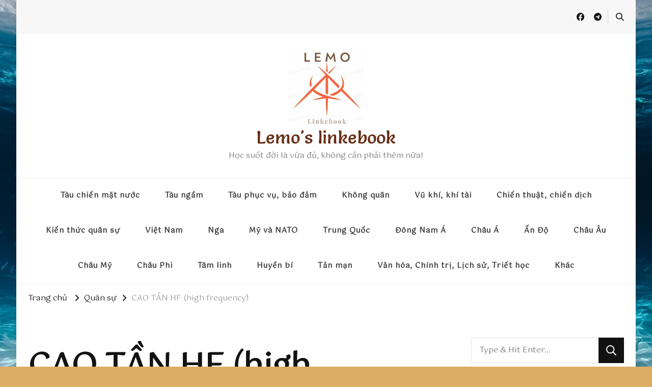

--- FILE ---
content_type: text/html; charset=UTF-8
request_url: https://www.lemokilo.com/2023/07/18/cao-tan-hf-high-frequency/
body_size: 24091
content:
    <!DOCTYPE html>
    <html dir="ltr" lang="vi" prefix="og: https://ogp.me/ns#">
    <head itemscope itemtype="http://schema.org/WebSite">
	    <meta charset="UTF-8">
    <meta name="viewport" content="width=device-width, initial-scale=1">
    <link rel="profile" href="https://gmpg.org/xfn/11">
    <title>CAO TẦN HF (high frequency) - Lemo's linkebook</title>

		<!-- All in One SEO 4.9.3 - aioseo.com -->
	<meta name="description" content="Tần số cao HF (High frequency) hay cao tần là ký hiệu ITU cho dải sóng điện từ tần số vô tuyến (sóng vô tuyến) trong khoảng từ 3 đến 30 megahertz (MHz). Nó còn được gọi là dải decameter hoặc sóng decameter vì bước sóng của nó nằm trong khoảng từ 1 đến 10" />
	<meta name="robots" content="max-image-preview:large" />
	<meta name="author" content="Lee Long"/>
	<link rel="canonical" href="https://www.lemokilo.com/2023/07/18/cao-tan-hf-high-frequency/" />
	<meta name="generator" content="All in One SEO (AIOSEO) 4.9.3" />
		<meta property="og:locale" content="vi_VN" />
		<meta property="og:site_name" content="Lemo&#039;s linkebook - Học suốt đời là vừa đủ, không cần phải thêm nữa!" />
		<meta property="og:type" content="article" />
		<meta property="og:title" content="CAO TẦN HF (high frequency) - Lemo&#039;s linkebook" />
		<meta property="og:description" content="Tần số cao HF (High frequency) hay cao tần là ký hiệu ITU cho dải sóng điện từ tần số vô tuyến (sóng vô tuyến) trong khoảng từ 3 đến 30 megahertz (MHz). Nó còn được gọi là dải decameter hoặc sóng decameter vì bước sóng của nó nằm trong khoảng từ 1 đến 10" />
		<meta property="og:url" content="https://www.lemokilo.com/2023/07/18/cao-tan-hf-high-frequency/" />
		<meta property="og:image" content="https://www.lemokilo.com/wp-content/uploads/2021/11/cropped-LEMOKILO-1.png" />
		<meta property="og:image:secure_url" content="https://www.lemokilo.com/wp-content/uploads/2021/11/cropped-LEMOKILO-1.png" />
		<meta property="og:image:width" content="500" />
		<meta property="og:image:height" content="500" />
		<meta property="article:published_time" content="2023-07-18T13:05:35+00:00" />
		<meta property="article:modified_time" content="2023-10-23T02:48:55+00:00" />
		<meta property="article:publisher" content="https://facebook.com/Lee Long" />
		<meta name="twitter:card" content="summary" />
		<meta name="twitter:site" content="@Lee%20Long" />
		<meta name="twitter:title" content="CAO TẦN HF (high frequency) - Lemo&#039;s linkebook" />
		<meta name="twitter:description" content="Tần số cao HF (High frequency) hay cao tần là ký hiệu ITU cho dải sóng điện từ tần số vô tuyến (sóng vô tuyến) trong khoảng từ 3 đến 30 megahertz (MHz). Nó còn được gọi là dải decameter hoặc sóng decameter vì bước sóng của nó nằm trong khoảng từ 1 đến 10" />
		<meta name="twitter:creator" content="@Lee%20Long" />
		<meta name="twitter:image" content="https://www.lemokilo.com/wp-content/uploads/2021/11/cropped-LEMOKILO-1.png" />
		<script type="application/ld+json" class="aioseo-schema">
			{"@context":"https:\/\/schema.org","@graph":[{"@type":"BlogPosting","@id":"https:\/\/www.lemokilo.com\/2023\/07\/18\/cao-tan-hf-high-frequency\/#blogposting","name":"CAO T\u1ea6N HF (high frequency) - Lemo's linkebook","headline":"CAO T\u1ea6N HF (high frequency)","author":{"@id":"https:\/\/www.lemokilo.com\/author\/leelong\/#author"},"publisher":{"@id":"https:\/\/www.lemokilo.com\/#organization"},"image":{"@type":"ImageObject","url":"https:\/\/www.lemokilo.com\/wp-content\/uploads\/2023\/07\/HF-lemokilo.com-1.jpg","width":600,"height":400},"datePublished":"2023-07-18T20:05:35+07:00","dateModified":"2023-10-23T09:48:55+07:00","inLanguage":"vi","mainEntityOfPage":{"@id":"https:\/\/www.lemokilo.com\/2023\/07\/18\/cao-tan-hf-high-frequency\/#webpage"},"isPartOf":{"@id":"https:\/\/www.lemokilo.com\/2023\/07\/18\/cao-tan-hf-high-frequency\/#webpage"},"articleSection":"Qu\u00e2n s\u1ef1"},{"@type":"BreadcrumbList","@id":"https:\/\/www.lemokilo.com\/2023\/07\/18\/cao-tan-hf-high-frequency\/#breadcrumblist","itemListElement":[{"@type":"ListItem","@id":"https:\/\/www.lemokilo.com#listItem","position":1,"name":"Home","item":"https:\/\/www.lemokilo.com","nextItem":{"@type":"ListItem","@id":"https:\/\/www.lemokilo.com\/category\/quan-su\/#listItem","name":"Qu\u00e2n s\u1ef1"}},{"@type":"ListItem","@id":"https:\/\/www.lemokilo.com\/category\/quan-su\/#listItem","position":2,"name":"Qu\u00e2n s\u1ef1","item":"https:\/\/www.lemokilo.com\/category\/quan-su\/","nextItem":{"@type":"ListItem","@id":"https:\/\/www.lemokilo.com\/2023\/07\/18\/cao-tan-hf-high-frequency\/#listItem","name":"CAO T\u1ea6N HF (high frequency)"},"previousItem":{"@type":"ListItem","@id":"https:\/\/www.lemokilo.com#listItem","name":"Home"}},{"@type":"ListItem","@id":"https:\/\/www.lemokilo.com\/2023\/07\/18\/cao-tan-hf-high-frequency\/#listItem","position":3,"name":"CAO T\u1ea6N HF (high frequency)","previousItem":{"@type":"ListItem","@id":"https:\/\/www.lemokilo.com\/category\/quan-su\/#listItem","name":"Qu\u00e2n s\u1ef1"}}]},{"@type":"Organization","@id":"https:\/\/www.lemokilo.com\/#organization","name":"Lemo's linkebook","description":"H\u1ecdc su\u1ed1t \u0111\u1eddi l\u00e0 v\u1eeba \u0111\u1ee7, kh\u00f4ng c\u1ea7n ph\u1ea3i th\u00eam n\u1eefa!","url":"https:\/\/www.lemokilo.com\/","telephone":"+84961170776","logo":{"@type":"ImageObject","url":"https:\/\/www.lemokilo.com\/wp-content\/uploads\/2023\/02\/cropped-cropped-cropped-Lemo-Linkebook.jpg","@id":"https:\/\/www.lemokilo.com\/2023\/07\/18\/cao-tan-hf-high-frequency\/#organizationLogo","width":512,"height":512},"image":{"@id":"https:\/\/www.lemokilo.com\/2023\/07\/18\/cao-tan-hf-high-frequency\/#organizationLogo"},"sameAs":["https:\/\/facebook.com\/Lee Long","https:\/\/x.com\/Lee Long","https:\/\/instagram.com\/Lee Long","https:\/\/pinterest.com\/Lee Long","https:\/\/youtube.com\/Lee Long"]},{"@type":"Person","@id":"https:\/\/www.lemokilo.com\/author\/leelong\/#author","url":"https:\/\/www.lemokilo.com\/author\/leelong\/","name":"Lee Long","image":{"@type":"ImageObject","@id":"https:\/\/www.lemokilo.com\/2023\/07\/18\/cao-tan-hf-high-frequency\/#authorImage","url":"https:\/\/secure.gravatar.com\/avatar\/5eded163f05efc62150d1894ef767cb8b020d65792dd9d61938ccff9d1b0ac67?s=96&d=mm&r=g","width":96,"height":96,"caption":"Lee Long"}},{"@type":"WebPage","@id":"https:\/\/www.lemokilo.com\/2023\/07\/18\/cao-tan-hf-high-frequency\/#webpage","url":"https:\/\/www.lemokilo.com\/2023\/07\/18\/cao-tan-hf-high-frequency\/","name":"CAO T\u1ea6N HF (high frequency) - Lemo's linkebook","description":"T\u1ea7n s\u1ed1 cao HF (High frequency) hay cao t\u1ea7n l\u00e0 k\u00fd hi\u1ec7u ITU cho d\u1ea3i s\u00f3ng \u0111i\u1ec7n t\u1eeb t\u1ea7n s\u1ed1 v\u00f4 tuy\u1ebfn (s\u00f3ng v\u00f4 tuy\u1ebfn) trong kho\u1ea3ng t\u1eeb 3 \u0111\u1ebfn 30 megahertz (MHz). N\u00f3 c\u00f2n \u0111\u01b0\u1ee3c g\u1ecdi l\u00e0 d\u1ea3i decameter ho\u1eb7c s\u00f3ng decameter v\u00ec b\u01b0\u1edbc s\u00f3ng c\u1ee7a n\u00f3 n\u1eb1m trong kho\u1ea3ng t\u1eeb 1 \u0111\u1ebfn 10","inLanguage":"vi","isPartOf":{"@id":"https:\/\/www.lemokilo.com\/#website"},"breadcrumb":{"@id":"https:\/\/www.lemokilo.com\/2023\/07\/18\/cao-tan-hf-high-frequency\/#breadcrumblist"},"author":{"@id":"https:\/\/www.lemokilo.com\/author\/leelong\/#author"},"creator":{"@id":"https:\/\/www.lemokilo.com\/author\/leelong\/#author"},"image":{"@type":"ImageObject","url":"https:\/\/www.lemokilo.com\/wp-content\/uploads\/2023\/07\/HF-lemokilo.com-1.jpg","@id":"https:\/\/www.lemokilo.com\/2023\/07\/18\/cao-tan-hf-high-frequency\/#mainImage","width":600,"height":400},"primaryImageOfPage":{"@id":"https:\/\/www.lemokilo.com\/2023\/07\/18\/cao-tan-hf-high-frequency\/#mainImage"},"datePublished":"2023-07-18T20:05:35+07:00","dateModified":"2023-10-23T09:48:55+07:00"},{"@type":"WebSite","@id":"https:\/\/www.lemokilo.com\/#website","url":"https:\/\/www.lemokilo.com\/","name":"Lemo's linkebook","description":"H\u1ecdc su\u1ed1t \u0111\u1eddi l\u00e0 v\u1eeba \u0111\u1ee7, kh\u00f4ng c\u1ea7n ph\u1ea3i th\u00eam n\u1eefa!","inLanguage":"vi","publisher":{"@id":"https:\/\/www.lemokilo.com\/#organization"}}]}
		</script>
		<!-- All in One SEO -->

<link rel='dns-prefetch' href='//stats.wp.com' />
<link rel='dns-prefetch' href='//fonts.googleapis.com' />
<link rel='dns-prefetch' href='//widgets.wp.com' />
<link rel='dns-prefetch' href='//s0.wp.com' />
<link rel='dns-prefetch' href='//0.gravatar.com' />
<link rel='dns-prefetch' href='//1.gravatar.com' />
<link rel='dns-prefetch' href='//2.gravatar.com' />
<link rel='preconnect' href='//c0.wp.com' />
<link rel="alternate" type="application/rss+xml" title="Dòng thông tin Lemo&#039;s linkebook &raquo;" href="https://www.lemokilo.com/feed/" />
<link rel="alternate" type="application/rss+xml" title="Lemo&#039;s linkebook &raquo; Dòng bình luận" href="https://www.lemokilo.com/comments/feed/" />
<link rel="alternate" type="application/rss+xml" title="Lemo&#039;s linkebook &raquo; CAO TẦN HF (high frequency) Dòng bình luận" href="https://www.lemokilo.com/2023/07/18/cao-tan-hf-high-frequency/feed/" />
<link rel="alternate" title="oNhúng (JSON)" type="application/json+oembed" href="https://www.lemokilo.com/wp-json/oembed/1.0/embed?url=https%3A%2F%2Fwww.lemokilo.com%2F2023%2F07%2F18%2Fcao-tan-hf-high-frequency%2F" />
<link rel="alternate" title="oNhúng (XML)" type="text/xml+oembed" href="https://www.lemokilo.com/wp-json/oembed/1.0/embed?url=https%3A%2F%2Fwww.lemokilo.com%2F2023%2F07%2F18%2Fcao-tan-hf-high-frequency%2F&#038;format=xml" />
		<!-- This site uses the Google Analytics by MonsterInsights plugin v9.11.1 - Using Analytics tracking - https://www.monsterinsights.com/ -->
							<script src="//www.googletagmanager.com/gtag/js?id=G-NJ2K7KJ8V2"  data-cfasync="false" data-wpfc-render="false" type="text/javascript" async></script>
			<script data-cfasync="false" data-wpfc-render="false" type="text/javascript">
				var mi_version = '9.11.1';
				var mi_track_user = true;
				var mi_no_track_reason = '';
								var MonsterInsightsDefaultLocations = {"page_location":"https:\/\/www.lemokilo.com\/2023\/07\/18\/cao-tan-hf-high-frequency\/"};
								if ( typeof MonsterInsightsPrivacyGuardFilter === 'function' ) {
					var MonsterInsightsLocations = (typeof MonsterInsightsExcludeQuery === 'object') ? MonsterInsightsPrivacyGuardFilter( MonsterInsightsExcludeQuery ) : MonsterInsightsPrivacyGuardFilter( MonsterInsightsDefaultLocations );
				} else {
					var MonsterInsightsLocations = (typeof MonsterInsightsExcludeQuery === 'object') ? MonsterInsightsExcludeQuery : MonsterInsightsDefaultLocations;
				}

								var disableStrs = [
										'ga-disable-G-NJ2K7KJ8V2',
									];

				/* Function to detect opted out users */
				function __gtagTrackerIsOptedOut() {
					for (var index = 0; index < disableStrs.length; index++) {
						if (document.cookie.indexOf(disableStrs[index] + '=true') > -1) {
							return true;
						}
					}

					return false;
				}

				/* Disable tracking if the opt-out cookie exists. */
				if (__gtagTrackerIsOptedOut()) {
					for (var index = 0; index < disableStrs.length; index++) {
						window[disableStrs[index]] = true;
					}
				}

				/* Opt-out function */
				function __gtagTrackerOptout() {
					for (var index = 0; index < disableStrs.length; index++) {
						document.cookie = disableStrs[index] + '=true; expires=Thu, 31 Dec 2099 23:59:59 UTC; path=/';
						window[disableStrs[index]] = true;
					}
				}

				if ('undefined' === typeof gaOptout) {
					function gaOptout() {
						__gtagTrackerOptout();
					}
				}
								window.dataLayer = window.dataLayer || [];

				window.MonsterInsightsDualTracker = {
					helpers: {},
					trackers: {},
				};
				if (mi_track_user) {
					function __gtagDataLayer() {
						dataLayer.push(arguments);
					}

					function __gtagTracker(type, name, parameters) {
						if (!parameters) {
							parameters = {};
						}

						if (parameters.send_to) {
							__gtagDataLayer.apply(null, arguments);
							return;
						}

						if (type === 'event') {
														parameters.send_to = monsterinsights_frontend.v4_id;
							var hookName = name;
							if (typeof parameters['event_category'] !== 'undefined') {
								hookName = parameters['event_category'] + ':' + name;
							}

							if (typeof MonsterInsightsDualTracker.trackers[hookName] !== 'undefined') {
								MonsterInsightsDualTracker.trackers[hookName](parameters);
							} else {
								__gtagDataLayer('event', name, parameters);
							}
							
						} else {
							__gtagDataLayer.apply(null, arguments);
						}
					}

					__gtagTracker('js', new Date());
					__gtagTracker('set', {
						'developer_id.dZGIzZG': true,
											});
					if ( MonsterInsightsLocations.page_location ) {
						__gtagTracker('set', MonsterInsightsLocations);
					}
										__gtagTracker('config', 'G-NJ2K7KJ8V2', {"forceSSL":"true","link_attribution":"true"} );
										window.gtag = __gtagTracker;										(function () {
						/* https://developers.google.com/analytics/devguides/collection/analyticsjs/ */
						/* ga and __gaTracker compatibility shim. */
						var noopfn = function () {
							return null;
						};
						var newtracker = function () {
							return new Tracker();
						};
						var Tracker = function () {
							return null;
						};
						var p = Tracker.prototype;
						p.get = noopfn;
						p.set = noopfn;
						p.send = function () {
							var args = Array.prototype.slice.call(arguments);
							args.unshift('send');
							__gaTracker.apply(null, args);
						};
						var __gaTracker = function () {
							var len = arguments.length;
							if (len === 0) {
								return;
							}
							var f = arguments[len - 1];
							if (typeof f !== 'object' || f === null || typeof f.hitCallback !== 'function') {
								if ('send' === arguments[0]) {
									var hitConverted, hitObject = false, action;
									if ('event' === arguments[1]) {
										if ('undefined' !== typeof arguments[3]) {
											hitObject = {
												'eventAction': arguments[3],
												'eventCategory': arguments[2],
												'eventLabel': arguments[4],
												'value': arguments[5] ? arguments[5] : 1,
											}
										}
									}
									if ('pageview' === arguments[1]) {
										if ('undefined' !== typeof arguments[2]) {
											hitObject = {
												'eventAction': 'page_view',
												'page_path': arguments[2],
											}
										}
									}
									if (typeof arguments[2] === 'object') {
										hitObject = arguments[2];
									}
									if (typeof arguments[5] === 'object') {
										Object.assign(hitObject, arguments[5]);
									}
									if ('undefined' !== typeof arguments[1].hitType) {
										hitObject = arguments[1];
										if ('pageview' === hitObject.hitType) {
											hitObject.eventAction = 'page_view';
										}
									}
									if (hitObject) {
										action = 'timing' === arguments[1].hitType ? 'timing_complete' : hitObject.eventAction;
										hitConverted = mapArgs(hitObject);
										__gtagTracker('event', action, hitConverted);
									}
								}
								return;
							}

							function mapArgs(args) {
								var arg, hit = {};
								var gaMap = {
									'eventCategory': 'event_category',
									'eventAction': 'event_action',
									'eventLabel': 'event_label',
									'eventValue': 'event_value',
									'nonInteraction': 'non_interaction',
									'timingCategory': 'event_category',
									'timingVar': 'name',
									'timingValue': 'value',
									'timingLabel': 'event_label',
									'page': 'page_path',
									'location': 'page_location',
									'title': 'page_title',
									'referrer' : 'page_referrer',
								};
								for (arg in args) {
																		if (!(!args.hasOwnProperty(arg) || !gaMap.hasOwnProperty(arg))) {
										hit[gaMap[arg]] = args[arg];
									} else {
										hit[arg] = args[arg];
									}
								}
								return hit;
							}

							try {
								f.hitCallback();
							} catch (ex) {
							}
						};
						__gaTracker.create = newtracker;
						__gaTracker.getByName = newtracker;
						__gaTracker.getAll = function () {
							return [];
						};
						__gaTracker.remove = noopfn;
						__gaTracker.loaded = true;
						window['__gaTracker'] = __gaTracker;
					})();
									} else {
										console.log("");
					(function () {
						function __gtagTracker() {
							return null;
						}

						window['__gtagTracker'] = __gtagTracker;
						window['gtag'] = __gtagTracker;
					})();
									}
			</script>
							<!-- / Google Analytics by MonsterInsights -->
		<style id='wp-img-auto-sizes-contain-inline-css' type='text/css'>
img:is([sizes=auto i],[sizes^="auto," i]){contain-intrinsic-size:3000px 1500px}
/*# sourceURL=wp-img-auto-sizes-contain-inline-css */
</style>
<style id='wp-block-library-inline-css' type='text/css'>
:root{--wp-block-synced-color:#7a00df;--wp-block-synced-color--rgb:122,0,223;--wp-bound-block-color:var(--wp-block-synced-color);--wp-editor-canvas-background:#ddd;--wp-admin-theme-color:#007cba;--wp-admin-theme-color--rgb:0,124,186;--wp-admin-theme-color-darker-10:#006ba1;--wp-admin-theme-color-darker-10--rgb:0,107,160.5;--wp-admin-theme-color-darker-20:#005a87;--wp-admin-theme-color-darker-20--rgb:0,90,135;--wp-admin-border-width-focus:2px}@media (min-resolution:192dpi){:root{--wp-admin-border-width-focus:1.5px}}.wp-element-button{cursor:pointer}:root .has-very-light-gray-background-color{background-color:#eee}:root .has-very-dark-gray-background-color{background-color:#313131}:root .has-very-light-gray-color{color:#eee}:root .has-very-dark-gray-color{color:#313131}:root .has-vivid-green-cyan-to-vivid-cyan-blue-gradient-background{background:linear-gradient(135deg,#00d084,#0693e3)}:root .has-purple-crush-gradient-background{background:linear-gradient(135deg,#34e2e4,#4721fb 50%,#ab1dfe)}:root .has-hazy-dawn-gradient-background{background:linear-gradient(135deg,#faaca8,#dad0ec)}:root .has-subdued-olive-gradient-background{background:linear-gradient(135deg,#fafae1,#67a671)}:root .has-atomic-cream-gradient-background{background:linear-gradient(135deg,#fdd79a,#004a59)}:root .has-nightshade-gradient-background{background:linear-gradient(135deg,#330968,#31cdcf)}:root .has-midnight-gradient-background{background:linear-gradient(135deg,#020381,#2874fc)}:root{--wp--preset--font-size--normal:16px;--wp--preset--font-size--huge:42px}.has-regular-font-size{font-size:1em}.has-larger-font-size{font-size:2.625em}.has-normal-font-size{font-size:var(--wp--preset--font-size--normal)}.has-huge-font-size{font-size:var(--wp--preset--font-size--huge)}.has-text-align-center{text-align:center}.has-text-align-left{text-align:left}.has-text-align-right{text-align:right}.has-fit-text{white-space:nowrap!important}#end-resizable-editor-section{display:none}.aligncenter{clear:both}.items-justified-left{justify-content:flex-start}.items-justified-center{justify-content:center}.items-justified-right{justify-content:flex-end}.items-justified-space-between{justify-content:space-between}.screen-reader-text{border:0;clip-path:inset(50%);height:1px;margin:-1px;overflow:hidden;padding:0;position:absolute;width:1px;word-wrap:normal!important}.screen-reader-text:focus{background-color:#ddd;clip-path:none;color:#444;display:block;font-size:1em;height:auto;left:5px;line-height:normal;padding:15px 23px 14px;text-decoration:none;top:5px;width:auto;z-index:100000}html :where(.has-border-color){border-style:solid}html :where([style*=border-top-color]){border-top-style:solid}html :where([style*=border-right-color]){border-right-style:solid}html :where([style*=border-bottom-color]){border-bottom-style:solid}html :where([style*=border-left-color]){border-left-style:solid}html :where([style*=border-width]){border-style:solid}html :where([style*=border-top-width]){border-top-style:solid}html :where([style*=border-right-width]){border-right-style:solid}html :where([style*=border-bottom-width]){border-bottom-style:solid}html :where([style*=border-left-width]){border-left-style:solid}html :where(img[class*=wp-image-]){height:auto;max-width:100%}:where(figure){margin:0 0 1em}html :where(.is-position-sticky){--wp-admin--admin-bar--position-offset:var(--wp-admin--admin-bar--height,0px)}@media screen and (max-width:600px){html :where(.is-position-sticky){--wp-admin--admin-bar--position-offset:0px}}

/*# sourceURL=wp-block-library-inline-css */
</style><style id='global-styles-inline-css' type='text/css'>
:root{--wp--preset--aspect-ratio--square: 1;--wp--preset--aspect-ratio--4-3: 4/3;--wp--preset--aspect-ratio--3-4: 3/4;--wp--preset--aspect-ratio--3-2: 3/2;--wp--preset--aspect-ratio--2-3: 2/3;--wp--preset--aspect-ratio--16-9: 16/9;--wp--preset--aspect-ratio--9-16: 9/16;--wp--preset--color--black: #000000;--wp--preset--color--cyan-bluish-gray: #abb8c3;--wp--preset--color--white: #ffffff;--wp--preset--color--pale-pink: #f78da7;--wp--preset--color--vivid-red: #cf2e2e;--wp--preset--color--luminous-vivid-orange: #ff6900;--wp--preset--color--luminous-vivid-amber: #fcb900;--wp--preset--color--light-green-cyan: #7bdcb5;--wp--preset--color--vivid-green-cyan: #00d084;--wp--preset--color--pale-cyan-blue: #8ed1fc;--wp--preset--color--vivid-cyan-blue: #0693e3;--wp--preset--color--vivid-purple: #9b51e0;--wp--preset--gradient--vivid-cyan-blue-to-vivid-purple: linear-gradient(135deg,rgb(6,147,227) 0%,rgb(155,81,224) 100%);--wp--preset--gradient--light-green-cyan-to-vivid-green-cyan: linear-gradient(135deg,rgb(122,220,180) 0%,rgb(0,208,130) 100%);--wp--preset--gradient--luminous-vivid-amber-to-luminous-vivid-orange: linear-gradient(135deg,rgb(252,185,0) 0%,rgb(255,105,0) 100%);--wp--preset--gradient--luminous-vivid-orange-to-vivid-red: linear-gradient(135deg,rgb(255,105,0) 0%,rgb(207,46,46) 100%);--wp--preset--gradient--very-light-gray-to-cyan-bluish-gray: linear-gradient(135deg,rgb(238,238,238) 0%,rgb(169,184,195) 100%);--wp--preset--gradient--cool-to-warm-spectrum: linear-gradient(135deg,rgb(74,234,220) 0%,rgb(151,120,209) 20%,rgb(207,42,186) 40%,rgb(238,44,130) 60%,rgb(251,105,98) 80%,rgb(254,248,76) 100%);--wp--preset--gradient--blush-light-purple: linear-gradient(135deg,rgb(255,206,236) 0%,rgb(152,150,240) 100%);--wp--preset--gradient--blush-bordeaux: linear-gradient(135deg,rgb(254,205,165) 0%,rgb(254,45,45) 50%,rgb(107,0,62) 100%);--wp--preset--gradient--luminous-dusk: linear-gradient(135deg,rgb(255,203,112) 0%,rgb(199,81,192) 50%,rgb(65,88,208) 100%);--wp--preset--gradient--pale-ocean: linear-gradient(135deg,rgb(255,245,203) 0%,rgb(182,227,212) 50%,rgb(51,167,181) 100%);--wp--preset--gradient--electric-grass: linear-gradient(135deg,rgb(202,248,128) 0%,rgb(113,206,126) 100%);--wp--preset--gradient--midnight: linear-gradient(135deg,rgb(2,3,129) 0%,rgb(40,116,252) 100%);--wp--preset--font-size--small: 13px;--wp--preset--font-size--medium: 20px;--wp--preset--font-size--large: 36px;--wp--preset--font-size--x-large: 42px;--wp--preset--spacing--20: 0.44rem;--wp--preset--spacing--30: 0.67rem;--wp--preset--spacing--40: 1rem;--wp--preset--spacing--50: 1.5rem;--wp--preset--spacing--60: 2.25rem;--wp--preset--spacing--70: 3.38rem;--wp--preset--spacing--80: 5.06rem;--wp--preset--shadow--natural: 6px 6px 9px rgba(0, 0, 0, 0.2);--wp--preset--shadow--deep: 12px 12px 50px rgba(0, 0, 0, 0.4);--wp--preset--shadow--sharp: 6px 6px 0px rgba(0, 0, 0, 0.2);--wp--preset--shadow--outlined: 6px 6px 0px -3px rgb(255, 255, 255), 6px 6px rgb(0, 0, 0);--wp--preset--shadow--crisp: 6px 6px 0px rgb(0, 0, 0);}:where(.is-layout-flex){gap: 0.5em;}:where(.is-layout-grid){gap: 0.5em;}body .is-layout-flex{display: flex;}.is-layout-flex{flex-wrap: wrap;align-items: center;}.is-layout-flex > :is(*, div){margin: 0;}body .is-layout-grid{display: grid;}.is-layout-grid > :is(*, div){margin: 0;}:where(.wp-block-columns.is-layout-flex){gap: 2em;}:where(.wp-block-columns.is-layout-grid){gap: 2em;}:where(.wp-block-post-template.is-layout-flex){gap: 1.25em;}:where(.wp-block-post-template.is-layout-grid){gap: 1.25em;}.has-black-color{color: var(--wp--preset--color--black) !important;}.has-cyan-bluish-gray-color{color: var(--wp--preset--color--cyan-bluish-gray) !important;}.has-white-color{color: var(--wp--preset--color--white) !important;}.has-pale-pink-color{color: var(--wp--preset--color--pale-pink) !important;}.has-vivid-red-color{color: var(--wp--preset--color--vivid-red) !important;}.has-luminous-vivid-orange-color{color: var(--wp--preset--color--luminous-vivid-orange) !important;}.has-luminous-vivid-amber-color{color: var(--wp--preset--color--luminous-vivid-amber) !important;}.has-light-green-cyan-color{color: var(--wp--preset--color--light-green-cyan) !important;}.has-vivid-green-cyan-color{color: var(--wp--preset--color--vivid-green-cyan) !important;}.has-pale-cyan-blue-color{color: var(--wp--preset--color--pale-cyan-blue) !important;}.has-vivid-cyan-blue-color{color: var(--wp--preset--color--vivid-cyan-blue) !important;}.has-vivid-purple-color{color: var(--wp--preset--color--vivid-purple) !important;}.has-black-background-color{background-color: var(--wp--preset--color--black) !important;}.has-cyan-bluish-gray-background-color{background-color: var(--wp--preset--color--cyan-bluish-gray) !important;}.has-white-background-color{background-color: var(--wp--preset--color--white) !important;}.has-pale-pink-background-color{background-color: var(--wp--preset--color--pale-pink) !important;}.has-vivid-red-background-color{background-color: var(--wp--preset--color--vivid-red) !important;}.has-luminous-vivid-orange-background-color{background-color: var(--wp--preset--color--luminous-vivid-orange) !important;}.has-luminous-vivid-amber-background-color{background-color: var(--wp--preset--color--luminous-vivid-amber) !important;}.has-light-green-cyan-background-color{background-color: var(--wp--preset--color--light-green-cyan) !important;}.has-vivid-green-cyan-background-color{background-color: var(--wp--preset--color--vivid-green-cyan) !important;}.has-pale-cyan-blue-background-color{background-color: var(--wp--preset--color--pale-cyan-blue) !important;}.has-vivid-cyan-blue-background-color{background-color: var(--wp--preset--color--vivid-cyan-blue) !important;}.has-vivid-purple-background-color{background-color: var(--wp--preset--color--vivid-purple) !important;}.has-black-border-color{border-color: var(--wp--preset--color--black) !important;}.has-cyan-bluish-gray-border-color{border-color: var(--wp--preset--color--cyan-bluish-gray) !important;}.has-white-border-color{border-color: var(--wp--preset--color--white) !important;}.has-pale-pink-border-color{border-color: var(--wp--preset--color--pale-pink) !important;}.has-vivid-red-border-color{border-color: var(--wp--preset--color--vivid-red) !important;}.has-luminous-vivid-orange-border-color{border-color: var(--wp--preset--color--luminous-vivid-orange) !important;}.has-luminous-vivid-amber-border-color{border-color: var(--wp--preset--color--luminous-vivid-amber) !important;}.has-light-green-cyan-border-color{border-color: var(--wp--preset--color--light-green-cyan) !important;}.has-vivid-green-cyan-border-color{border-color: var(--wp--preset--color--vivid-green-cyan) !important;}.has-pale-cyan-blue-border-color{border-color: var(--wp--preset--color--pale-cyan-blue) !important;}.has-vivid-cyan-blue-border-color{border-color: var(--wp--preset--color--vivid-cyan-blue) !important;}.has-vivid-purple-border-color{border-color: var(--wp--preset--color--vivid-purple) !important;}.has-vivid-cyan-blue-to-vivid-purple-gradient-background{background: var(--wp--preset--gradient--vivid-cyan-blue-to-vivid-purple) !important;}.has-light-green-cyan-to-vivid-green-cyan-gradient-background{background: var(--wp--preset--gradient--light-green-cyan-to-vivid-green-cyan) !important;}.has-luminous-vivid-amber-to-luminous-vivid-orange-gradient-background{background: var(--wp--preset--gradient--luminous-vivid-amber-to-luminous-vivid-orange) !important;}.has-luminous-vivid-orange-to-vivid-red-gradient-background{background: var(--wp--preset--gradient--luminous-vivid-orange-to-vivid-red) !important;}.has-very-light-gray-to-cyan-bluish-gray-gradient-background{background: var(--wp--preset--gradient--very-light-gray-to-cyan-bluish-gray) !important;}.has-cool-to-warm-spectrum-gradient-background{background: var(--wp--preset--gradient--cool-to-warm-spectrum) !important;}.has-blush-light-purple-gradient-background{background: var(--wp--preset--gradient--blush-light-purple) !important;}.has-blush-bordeaux-gradient-background{background: var(--wp--preset--gradient--blush-bordeaux) !important;}.has-luminous-dusk-gradient-background{background: var(--wp--preset--gradient--luminous-dusk) !important;}.has-pale-ocean-gradient-background{background: var(--wp--preset--gradient--pale-ocean) !important;}.has-electric-grass-gradient-background{background: var(--wp--preset--gradient--electric-grass) !important;}.has-midnight-gradient-background{background: var(--wp--preset--gradient--midnight) !important;}.has-small-font-size{font-size: var(--wp--preset--font-size--small) !important;}.has-medium-font-size{font-size: var(--wp--preset--font-size--medium) !important;}.has-large-font-size{font-size: var(--wp--preset--font-size--large) !important;}.has-x-large-font-size{font-size: var(--wp--preset--font-size--x-large) !important;}
/*# sourceURL=global-styles-inline-css */
</style>

<style id='classic-theme-styles-inline-css' type='text/css'>
/*! This file is auto-generated */
.wp-block-button__link{color:#fff;background-color:#32373c;border-radius:9999px;box-shadow:none;text-decoration:none;padding:calc(.667em + 2px) calc(1.333em + 2px);font-size:1.125em}.wp-block-file__button{background:#32373c;color:#fff;text-decoration:none}
/*# sourceURL=/wp-includes/css/classic-themes.min.css */
</style>
<link rel='stylesheet' id='amazonpolly-css' href='https://www.lemokilo.com/wp-content/plugins/amazon-polly/public/css/amazonpolly-public.css?ver=1.0.0' type='text/css' media='all' />
<link rel='stylesheet' id='blossomthemes-email-newsletter-css' href='https://www.lemokilo.com/wp-content/plugins/blossomthemes-email-newsletter/public/css/blossomthemes-email-newsletter-public.min.css?ver=2.2.10' type='text/css' media='all' />
<link rel='stylesheet' id='blossomthemes-instagram-feed-css' href='https://www.lemokilo.com/wp-content/plugins/blossomthemes-instagram-feed/public/css/blossomthemes-instagram-feed-public.css?ver=2.0.5' type='text/css' media='all' />
<link rel='stylesheet' id='magnific-popup-css' href='https://www.lemokilo.com/wp-content/plugins/blossomthemes-instagram-feed/public/css/magnific-popup.min.css?ver=1.0.0' type='text/css' media='all' />
<link rel='stylesheet' id='blossomthemes-toolkit-css' href='https://www.lemokilo.com/wp-content/plugins/blossomthemes-toolkit/public/css/blossomthemes-toolkit-public.min.css?ver=2.2.7' type='text/css' media='all' />
<link rel='stylesheet' id='contact-form-7-css' href='https://www.lemokilo.com/wp-content/plugins/contact-form-7/includes/css/styles.css?ver=6.1.4' type='text/css' media='all' />
<link rel='stylesheet' id='owl-carousel-css' href='https://www.lemokilo.com/wp-content/themes/vilva/css/owl.carousel.min.css?ver=2.3.4' type='text/css' media='all' />
<link rel='stylesheet' id='animate-css' href='https://www.lemokilo.com/wp-content/themes/vilva/css/animate.min.css?ver=3.5.2' type='text/css' media='all' />
<link rel='stylesheet' id='vilva-google-fonts-css' href='https://fonts.googleapis.com/css?family=Gotu%3Aregular%7CSlabo+13px%3Aregular%7CSalsa%3Aregular' type='text/css' media='all' />
<link rel='stylesheet' id='vilva-css' href='https://www.lemokilo.com/wp-content/themes/vilva/style.css?ver=1.2.8' type='text/css' media='all' />
<link rel='stylesheet' id='vilva-gutenberg-css' href='https://www.lemokilo.com/wp-content/themes/vilva/css/gutenberg.min.css?ver=1.2.8' type='text/css' media='all' />
<link rel='stylesheet' id='jetpack_likes-css' href='https://c0.wp.com/p/jetpack/15.4/modules/likes/style.css' type='text/css' media='all' />
<link rel='stylesheet' id='taxopress-frontend-css-css' href='https://www.lemokilo.com/wp-content/plugins/simple-tags/assets/frontend/css/frontend.css?ver=3.43.0' type='text/css' media='all' />
<link rel='stylesheet' id='wp-block-paragraph-css' href='https://c0.wp.com/c/6.9/wp-includes/blocks/paragraph/style.min.css' type='text/css' media='all' />
<link rel='stylesheet' id='wp-block-image-css' href='https://c0.wp.com/c/6.9/wp-includes/blocks/image/style.min.css' type='text/css' media='all' />
<link rel='stylesheet' id='sharedaddy-css' href='https://c0.wp.com/p/jetpack/15.4/modules/sharedaddy/sharing.css' type='text/css' media='all' />
<link rel='stylesheet' id='social-logos-css' href='https://c0.wp.com/p/jetpack/15.4/_inc/social-logos/social-logos.min.css' type='text/css' media='all' />
<script type="text/javascript" id="jquery-core-js-extra">
/* <![CDATA[ */
var bten_ajax_data = {"ajaxurl":"https://www.lemokilo.com/wp-admin/admin-ajax.php"};
//# sourceURL=jquery-core-js-extra
/* ]]> */
</script>
<script type="text/javascript" src="https://c0.wp.com/c/6.9/wp-includes/js/jquery/jquery.min.js" id="jquery-core-js"></script>
<script type="text/javascript" src="https://c0.wp.com/c/6.9/wp-includes/js/jquery/jquery-migrate.min.js" id="jquery-migrate-js"></script>
<script type="text/javascript" src="https://www.lemokilo.com/wp-content/plugins/google-analytics-for-wordpress/assets/js/frontend-gtag.min.js?ver=9.11.1" id="monsterinsights-frontend-script-js" async="async" data-wp-strategy="async"></script>
<script data-cfasync="false" data-wpfc-render="false" type="text/javascript" id='monsterinsights-frontend-script-js-extra'>/* <![CDATA[ */
var monsterinsights_frontend = {"js_events_tracking":"true","download_extensions":"doc,pdf,ppt,zip,xls,docx,pptx,xlsx","inbound_paths":"[]","home_url":"https:\/\/www.lemokilo.com","hash_tracking":"false","v4_id":"G-NJ2K7KJ8V2"};/* ]]> */
</script>
<script type="text/javascript" src="https://www.lemokilo.com/wp-content/plugins/amazon-polly/public/js/amazonpolly-public.js?ver=1.0.0" id="amazonpolly-js"></script>
<script type="text/javascript" src="https://www.lemokilo.com/wp-content/plugins/simple-tags/assets/frontend/js/frontend.js?ver=3.43.0" id="taxopress-frontend-js-js"></script>
<link rel="https://api.w.org/" href="https://www.lemokilo.com/wp-json/" /><link rel="alternate" title="JSON" type="application/json" href="https://www.lemokilo.com/wp-json/wp/v2/posts/10326" /><link rel="EditURI" type="application/rsd+xml" title="RSD" href="https://www.lemokilo.com/xmlrpc.php?rsd" />
<meta name="generator" content="WordPress 6.9" />
<link rel='shortlink' href='https://www.lemokilo.com/?p=10326' />
		<script type="text/javascript">
				(function(c,l,a,r,i,t,y){
					c[a]=c[a]||function(){(c[a].q=c[a].q||[]).push(arguments)};t=l.createElement(r);t.async=1;
					t.src="https://www.clarity.ms/tag/"+i+"?ref=wordpress";y=l.getElementsByTagName(r)[0];y.parentNode.insertBefore(t,y);
				})(window, document, "clarity", "script", "lyi2a3y7lc");
		</script>
			<style>img#wpstats{display:none}</style>
		<style type="text/css" id="custom-background-css">
body.custom-background { background-color: #ddad66; background-image: url("https://lemokilo.com/wp-content/uploads/2021/11/photo-1559825481-12a05cc00344.jpeg"); background-position: left top; background-size: auto; background-repeat: repeat; background-attachment: scroll; }
</style>
	<link rel="icon" href="https://www.lemokilo.com/wp-content/uploads/2023/02/cropped-cropped-Lemo-Linkebook-32x32.jpg" sizes="32x32" />
<link rel="icon" href="https://www.lemokilo.com/wp-content/uploads/2023/02/cropped-cropped-Lemo-Linkebook-192x192.jpg" sizes="192x192" />
<link rel="apple-touch-icon" href="https://www.lemokilo.com/wp-content/uploads/2023/02/cropped-cropped-Lemo-Linkebook-180x180.jpg" />
<meta name="msapplication-TileImage" content="https://www.lemokilo.com/wp-content/uploads/2023/02/cropped-cropped-Lemo-Linkebook-270x270.jpg" />
<style type='text/css' media='all'>     
    .content-newsletter .blossomthemes-email-newsletter-wrapper.bg-img:after,
    .widget_blossomthemes_email_newsletter_widget .blossomthemes-email-newsletter-wrapper:after{
        background: rgba(221, 157, 59, 0.8);    }
    
    /*Typography*/

    body,
    button,
    input,
    select,
    optgroup,
    textarea{
        font-family : Gotu;
        font-size   : 20px;        
    }

    :root {
	    --primary-font: Gotu;
	    --secondary-font: Slabo 13px;
	    --primary-color: #dd9d3b;
	    --primary-color-rgb: 221, 157, 59;
	}
    
    .site-branding .site-title-wrap .site-title{
        font-size   : 35px;
        font-family : Salsa;
        font-weight : 400;
        font-style  : normal;
    }
    
    .site-branding .site-title-wrap .site-title a{
		color: #683018;
	}
    
    .custom-logo-link img{
	    width: 150px;
	    max-width: 100%;
	}

    .comment-body .reply .comment-reply-link:hover:before {
		background-image: url('data:image/svg+xml; utf-8, <svg xmlns="http://www.w3.org/2000/svg" width="18" height="15" viewBox="0 0 18 15"><path d="M934,147.2a11.941,11.941,0,0,1,7.5,3.7,16.063,16.063,0,0,1,3.5,7.3c-2.4-3.4-6.1-5.1-11-5.1v4.1l-7-7,7-7Z" transform="translate(-927 -143.2)" fill="%23dd9d3b"/></svg>');
	}

	.site-header.style-five .header-mid .search-form .search-submit:hover {
		background-image: url('data:image/svg+xml; utf-8, <svg xmlns="http://www.w3.org/2000/svg" viewBox="0 0 512 512"><path fill="%23dd9d3b" d="M508.5 468.9L387.1 347.5c-2.3-2.3-5.3-3.5-8.5-3.5h-13.2c31.5-36.5 50.6-84 50.6-136C416 93.1 322.9 0 208 0S0 93.1 0 208s93.1 208 208 208c52 0 99.5-19.1 136-50.6v13.2c0 3.2 1.3 6.2 3.5 8.5l121.4 121.4c4.7 4.7 12.3 4.7 17 0l22.6-22.6c4.7-4.7 4.7-12.3 0-17zM208 368c-88.4 0-160-71.6-160-160S119.6 48 208 48s160 71.6 160 160-71.6 160-160 160z"></path></svg>');
	}

	.site-header.style-seven .header-bottom .search-form .search-submit:hover {
		background-image: url('data:image/svg+xml; utf-8, <svg xmlns="http://www.w3.org/2000/svg" viewBox="0 0 512 512"><path fill="%23dd9d3b" d="M508.5 468.9L387.1 347.5c-2.3-2.3-5.3-3.5-8.5-3.5h-13.2c31.5-36.5 50.6-84 50.6-136C416 93.1 322.9 0 208 0S0 93.1 0 208s93.1 208 208 208c52 0 99.5-19.1 136-50.6v13.2c0 3.2 1.3 6.2 3.5 8.5l121.4 121.4c4.7 4.7 12.3 4.7 17 0l22.6-22.6c4.7-4.7 4.7-12.3 0-17zM208 368c-88.4 0-160-71.6-160-160S119.6 48 208 48s160 71.6 160 160-71.6 160-160 160z"></path></svg>');
	}

	.site-header.style-fourteen .search-form .search-submit:hover {
		background-image: url('data:image/svg+xml; utf-8, <svg xmlns="http://www.w3.org/2000/svg" viewBox="0 0 512 512"><path fill="%23dd9d3b" d="M508.5 468.9L387.1 347.5c-2.3-2.3-5.3-3.5-8.5-3.5h-13.2c31.5-36.5 50.6-84 50.6-136C416 93.1 322.9 0 208 0S0 93.1 0 208s93.1 208 208 208c52 0 99.5-19.1 136-50.6v13.2c0 3.2 1.3 6.2 3.5 8.5l121.4 121.4c4.7 4.7 12.3 4.7 17 0l22.6-22.6c4.7-4.7 4.7-12.3 0-17zM208 368c-88.4 0-160-71.6-160-160S119.6 48 208 48s160 71.6 160 160-71.6 160-160 160z"></path></svg>');
	}

	.search-results .content-area > .page-header .search-submit:hover {
		background-image: url('data:image/svg+xml; utf-8, <svg xmlns="http://www.w3.org/2000/svg" viewBox="0 0 512 512"><path fill="%23dd9d3b" d="M508.5 468.9L387.1 347.5c-2.3-2.3-5.3-3.5-8.5-3.5h-13.2c31.5-36.5 50.6-84 50.6-136C416 93.1 322.9 0 208 0S0 93.1 0 208s93.1 208 208 208c52 0 99.5-19.1 136-50.6v13.2c0 3.2 1.3 6.2 3.5 8.5l121.4 121.4c4.7 4.7 12.3 4.7 17 0l22.6-22.6c4.7-4.7 4.7-12.3 0-17zM208 368c-88.4 0-160-71.6-160-160S119.6 48 208 48s160 71.6 160 160-71.6 160-160 160z"></path></svg>');
	}
           
    </style></head>

<body class="wp-singular post-template-default single single-post postid-10326 single-format-standard custom-background wp-custom-logo wp-embed-responsive wp-theme-vilva custom-background-image custom-background-color vilva-has-blocks single-style-four underline rightsidebar" itemscope itemtype="http://schema.org/WebPage">

    <div id="page" class="site">
        <a class="skip-link" href="#content">Chuyển đến phần nội dung</a>
    
    <header id="masthead" class="site-header style-one" itemscope itemtype="http://schema.org/WPHeader">
        <div class="header-t">
            <div class="container">
                    
	<nav class="secondary-menu">
                <div class="secondary-menu-list menu-modal cover-modal" data-modal-target-string=".menu-modal">
            <button class="close close-nav-toggle" data-toggle-target=".menu-modal" data-toggle-body-class="showing-menu-modal" aria-expanded="false" data-set-focus=".menu-modal">
                <span class="toggle-bar"></span>
                <span class="toggle-bar"></span>
            </button>
            <div class="mobile-menu" aria-label="Di động">
                            </div>
        </div>
	</nav>
                    <div class="right">
                                            <div class="header-social">
                                <ul class="social-networks">
    	            <li>
                <a href="https://www.facebook.com/longkh13" target="_blank" rel="nofollow noopener">
                    <i class="fab fa-facebook"></i>
                </a>
            </li>    	   
                        <li>
                <a href="https://t.me/longkh13" target="_blank" rel="nofollow noopener">
                    <i class="fab fa-telegram"></i>
                </a>
            </li>    	   
            	</ul>
                            </div><!-- .header-social -->
                                                                <div class="header-search">                
                            <button class="search-toggle" data-toggle-target=".search-modal" data-toggle-body-class="showing-search-modal" data-set-focus=".search-modal .search-field" aria-expanded="false">
                                <i class="fas fa-search"></i>
                            </button>
                            <div class="header-search-wrap search-modal cover-modal" data-modal-target-string=".search-modal">
                                <div class="header-search-inner-wrap">
                                    <form role="search" method="get" class="search-form" action="https://www.lemokilo.com/">
                    <label>
                        <span class="screen-reader-text">Bạn muốn tìm kiếm?
                        </span>
                        <input type="search" class="search-field" placeholder="Type &amp; Hit Enter&hellip;" value="" name="s" />
                    </label>                
                    <input type="submit" id="submit-field" class="search-submit" value="Tìm kiếm" />
                </form>                                    <button class="close" data-toggle-target=".search-modal" data-toggle-body-class="showing-search-modal" data-set-focus=".search-modal .search-field" aria-expanded="false"></button>
                                </div>
                            </div>
                        </div><!-- .header-search -->
                                
                </div><!-- .right -->
            </div>
        </div><!-- .header-t -->

        <div class="header-mid">
            <div class="container">
                        <div class="site-branding has-logo-text" itemscope itemtype="http://schema.org/Organization">  
            <div class="site-logo">
                <a href="https://www.lemokilo.com/" class="custom-logo-link" rel="home"><img width="512" height="512" src="https://www.lemokilo.com/wp-content/uploads/2023/02/cropped-cropped-cropped-Lemo-Linkebook.jpg" class="custom-logo" alt="Lemo&#039;s linkebook" decoding="async" fetchpriority="high" srcset="https://www.lemokilo.com/wp-content/uploads/2023/02/cropped-cropped-cropped-Lemo-Linkebook.jpg 512w, https://www.lemokilo.com/wp-content/uploads/2023/02/cropped-cropped-cropped-Lemo-Linkebook-300x300.jpg 300w, https://www.lemokilo.com/wp-content/uploads/2023/02/cropped-cropped-cropped-Lemo-Linkebook-150x150.jpg 150w, https://www.lemokilo.com/wp-content/uploads/2023/02/cropped-cropped-cropped-Lemo-Linkebook-60x60.jpg 60w" sizes="(max-width: 512px) 100vw, 512px" /></a>            </div>

            <div class="site-title-wrap">                    <p class="site-title" itemprop="name"><a href="https://www.lemokilo.com/" rel="home" itemprop="url">Lemo&#039;s linkebook</a></p>
                                    <p class="site-description" itemprop="description">Học suốt đời là vừa đủ, không cần phải thêm nữa!</p>
                </div>        </div>    
                </div>
        </div><!-- .header-mid -->

        <div class="header-bottom">
            <div class="container">
                	<nav id="site-navigation" class="main-navigation" itemscope itemtype="http://schema.org/SiteNavigationElement">
                    <button class="toggle-btn" data-toggle-target=".main-menu-modal" data-toggle-body-class="showing-main-menu-modal" aria-expanded="false" data-set-focus=".close-main-nav-toggle">
                <span class="toggle-bar"></span>
                <span class="toggle-bar"></span>
                <span class="toggle-bar"></span>
            </button>
                <div class="primary-menu-list main-menu-modal cover-modal" data-modal-target-string=".main-menu-modal">
            <button class="close close-main-nav-toggle" data-toggle-target=".main-menu-modal" data-toggle-body-class="showing-main-menu-modal" aria-expanded="false" data-set-focus=".main-menu-modal"></button>
            <div class="mobile-menu" aria-label="Di động">
                <div class="menu-lien-ket-container"><ul id="primary-menu" class="nav-menu main-menu-modal"><li id="menu-item-13304" class="menu-item menu-item-type-taxonomy menu-item-object-category menu-item-13304"><a href="https://www.lemokilo.com/category/quan-su/tau-chien-mat-nuoc/">Tàu chiến mặt nước</a></li>
<li id="menu-item-13305" class="menu-item menu-item-type-taxonomy menu-item-object-category menu-item-13305"><a href="https://www.lemokilo.com/category/quan-su/tau-ngam/">Tàu ngầm</a></li>
<li id="menu-item-13306" class="menu-item menu-item-type-taxonomy menu-item-object-category menu-item-13306"><a href="https://www.lemokilo.com/category/quan-su/tau-phuc-vu-bao-dam/">Tàu phục vụ, bảo đảm</a></li>
<li id="menu-item-13302" class="menu-item menu-item-type-taxonomy menu-item-object-category menu-item-13302"><a href="https://www.lemokilo.com/category/quan-su/khong-quan/">Không quân</a></li>
<li id="menu-item-13307" class="menu-item menu-item-type-taxonomy menu-item-object-category menu-item-13307"><a href="https://www.lemokilo.com/category/quan-su/vu-khi-khi-tai/">Vũ khí, khí tài</a></li>
<li id="menu-item-13301" class="menu-item menu-item-type-taxonomy menu-item-object-category menu-item-13301"><a href="https://www.lemokilo.com/category/quan-su/chien-thuat-chien-dich/">Chiến thuật, chiến dịch</a></li>
<li id="menu-item-13303" class="menu-item menu-item-type-taxonomy menu-item-object-category menu-item-13303"><a href="https://www.lemokilo.com/category/quan-su/kien-thuc-quan-su/">Kiến thức quân sự</a></li>
<li id="menu-item-13322" class="menu-item menu-item-type-taxonomy menu-item-object-category menu-item-13322"><a href="https://www.lemokilo.com/category/viet-nam/">Việt Nam</a></li>
<li id="menu-item-3642" class="menu-item menu-item-type-taxonomy menu-item-object-category menu-item-3642"><a href="https://www.lemokilo.com/category/nga/">Nga</a></li>
<li id="menu-item-13315" class="menu-item menu-item-type-taxonomy menu-item-object-category menu-item-13315"><a href="https://www.lemokilo.com/category/my-va-phuong-tay/">Mỹ và NATO</a></li>
<li id="menu-item-300" class="menu-item menu-item-type-taxonomy menu-item-object-category menu-item-300"><a href="https://www.lemokilo.com/category/trung-quoc/">Trung Quốc</a></li>
<li id="menu-item-13313" class="menu-item menu-item-type-taxonomy menu-item-object-category menu-item-13313"><a href="https://www.lemokilo.com/category/dong-nam-a/">Đông Nam Á</a></li>
<li id="menu-item-13309" class="menu-item menu-item-type-taxonomy menu-item-object-category menu-item-13309"><a href="https://www.lemokilo.com/category/chau/chau-a/">Châu Á</a></li>
<li id="menu-item-13321" class="menu-item menu-item-type-taxonomy menu-item-object-category menu-item-13321"><a href="https://www.lemokilo.com/category/an-do/">Ấn Độ</a></li>
<li id="menu-item-13310" class="menu-item menu-item-type-taxonomy menu-item-object-category menu-item-13310"><a href="https://www.lemokilo.com/category/chau/chau-au/">Châu Âu</a></li>
<li id="menu-item-13311" class="menu-item menu-item-type-taxonomy menu-item-object-category menu-item-13311"><a href="https://www.lemokilo.com/category/chau/chau-my/">Châu Mỹ</a></li>
<li id="menu-item-13312" class="menu-item menu-item-type-taxonomy menu-item-object-category menu-item-13312"><a href="https://www.lemokilo.com/category/chau/chau-phi/">Châu Phi</a></li>
<li id="menu-item-13317" class="menu-item menu-item-type-taxonomy menu-item-object-category menu-item-13317"><a href="https://www.lemokilo.com/category/tam-linh/">Tâm linh</a></li>
<li id="menu-item-13316" class="menu-item menu-item-type-taxonomy menu-item-object-category menu-item-13316"><a href="https://www.lemokilo.com/category/huyen-bi/">Huyền bí</a></li>
<li id="menu-item-13318" class="menu-item menu-item-type-taxonomy menu-item-object-category menu-item-13318"><a href="https://www.lemokilo.com/category/tan-man/">Tản mạn</a></li>
<li id="menu-item-13320" class="menu-item menu-item-type-taxonomy menu-item-object-category menu-item-13320"><a href="https://www.lemokilo.com/category/van-hoa/">Văn hóa, Chính trị, Lịch sử, Triết học</a></li>
<li id="menu-item-13319" class="menu-item menu-item-type-taxonomy menu-item-object-category menu-item-13319"><a href="https://www.lemokilo.com/category/khac/">Khác</a></li>
</ul></div>            </div>
        </div>
	</nav><!-- #site-navigation -->
                </div>
        </div><!-- .header-bottom -->
    </header>
    <div class="top-bar"><div class="container"><div class="breadcrumb-wrapper">
                <div id="crumbs" itemscope itemtype="http://schema.org/BreadcrumbList"> 
                    <span itemprop="itemListElement" itemscope itemtype="http://schema.org/ListItem">
                        <a itemprop="item" href="https://www.lemokilo.com"><span itemprop="name">Trang chủ</span></a>
                        <meta itemprop="position" content="1" />
                        <span class="separator"><i class="fa fa-angle-right"></i></span>
                    </span> <span itemprop="itemListElement" itemscope itemtype="http://schema.org/ListItem"><a itemprop="item" href="https://www.lemokilo.com/category/quan-su/"><span itemprop="name">Quân sự </span></a><meta itemprop="position" content="2" /><span class="separator"><i class="fa fa-angle-right"></i></span></span> <span class="current" itemprop="itemListElement" itemscope itemtype="http://schema.org/ListItem"><a itemprop="item" href="https://www.lemokilo.com/2023/07/18/cao-tan-hf-high-frequency/"><span itemprop="name">CAO TẦN HF (high frequency)</span></a><meta itemprop="position" content="3" /></span></div></div><!-- .breadcrumb-wrapper --></div></div><div id="content" class="site-content"><div class="container">    <div id="primary" class="content-area">	
    	<main id="main" class="site-main">

    	
<article id="post-10326" class="post-10326 post type-post status-publish format-standard has-post-thumbnail hentry category-quan-su sticky-meta">
    
	        <header class="entry-header">
            <div class="container">
                <div class="entry-meta">
                                    </div>

                <h1 class="entry-title">CAO TẦN HF (high frequency)</h1>     

            </div>
        </header> 
    <figure class="post-thumbnail"><img width="600" height="400" src="https://www.lemokilo.com/wp-content/uploads/2023/07/HF-lemokilo.com-1.jpg" class="attachment-vilva-sidebar size-vilva-sidebar wp-post-image" alt="" itemprop="image" decoding="async" srcset="https://www.lemokilo.com/wp-content/uploads/2023/07/HF-lemokilo.com-1.jpg 600w, https://www.lemokilo.com/wp-content/uploads/2023/07/HF-lemokilo.com-1-300x200.jpg 300w, https://www.lemokilo.com/wp-content/uploads/2023/07/HF-lemokilo.com-1-90x60.jpg 90w, https://www.lemokilo.com/wp-content/uploads/2023/07/HF-lemokilo.com-1-420x280.jpg 420w" sizes="(max-width: 600px) 100vw, 600px" /></figure><div class="content-wrap">        <div class="article-meta">
            <div class="article-inner-meta">
                <span class="comments"><i class="far fa-comment-alt"></i><a href="https://www.lemokilo.com/2023/07/18/cao-tan-hf-high-frequency/#respond">Để lại bình luận<span class="screen-reader-text"> tại CAO TẦN HF (high frequency)</span></a></span>            </div>
        </div>
        <div class="entry-content" itemprop="text">
<p>Tần số cao HF <em>(High frequency)</em> hay cao tần là ký hiệu <a href="https://lemokilo.com/2023/05/23/lien-minh-vien-thong-quoc-te-itu-international-telecommunication-union/">ITU</a> cho dải sóng điện từ tần số vô tuyến (sóng vô tuyến) trong khoảng từ 3 đến 30 megahertz (MHz). Nó còn được gọi là dải <em>decameter</em> hoặc sóng <em>decameter</em> vì bước sóng của nó nằm trong khoảng từ 1 đến 10 <em>decameter</em> (10 đến 100 m). Các tần số ngay bên dưới HF được ký hiệu là tần số trung bình MF <em>(medium frequency)</em>, trong khi dải tần số cao hơn tiếp theo được gọi là dải tần số rất cao <a href="https://lemokilo.com/2023/07/04/tan-so-rat-cao-vhf-very-high-frequency/">VHF</a> <em>(very high frequency)</em>. Dải HF là một phần chính của dải tần số <strong>sóng ngắn</strong>, vì vậy thông tin liên lạc ở các tần số này thường được gọi là đài phát thanh sóng ngắn. Bởi vì sóng vô tuyến trong dải này có thể bị phản xạ trở lại Trái đất bởi tầng điện ly trong khí quyển &#8211; một phương pháp được gọi là lan truyền <em>“skip”</em> (bỏ qua) hoặc <em>“skywave”</em> (sóng bầu trời) &#8211; các tần số này phù hợp cho liên lạc đường dài xuyên lục địa và cho các địa hình đồi núi nơi ngăn chặn thông tin liên lạc <em>line-of-sight </em>(trong tầm nhìn). Băng tần này được sử dụng bởi các trạm phát sóng ngắn quốc tế (3,95-25,82 MHz), thông tin liên lạc hàng không, trạm thời gian của chính phủ, trạm thời tiết, đài nghiệp dư và dịch vụ ban tần công dân, trong số các mục đích sử dụng khác.</p>



<p>Phương thức liên lạc đường dài chiếm ưu thế trong dải tần này là sự lan truyền sóng bầu trời (“bỏ qua”), trong đó sóng vô tuyến hướng theo một góc vào bầu trời khúc xạ trở lại Trái đất từ ​​các lớp nguyên tử bị ion hóa trong tầng điện ly. Bằng phương pháp này, sóng vô tuyến HF có thể truyền ra ngoài đường chân trời, quanh đường cong của Trái đất và có thể nhận được ở khoảng cách xuyên lục địa. Tuy nhiên, sự phù hợp của phần phổ này đối với giao tiếp như vậy thay đổi rất nhiều với sự kết hợp phức tạp của các yếu tố:<br>&#8211; Ánh sáng mặt trời/bóng tối tại nơi truyền và nhận.<br>&#8211; Máy phát / máy thu gần với thiết bị đầu cuối năng lượng mặt trời.<br>&#8211; Mùa.<br>&#8211; Chu kỳ vết đen mặt trời.<br>&#8211; Hoạt động năng lượng mặt trời.<br>&#8211; Cực quang.</p>



<p>Tại bất kỳ thời điểm nào, đối với đường truyền thông “bỏ qua” nhất định giữa hai điểm, tần số mà tại đó có thể truyền thông được chỉ định bởi các tham số này:<br>&#8211; Tần suất sử dụng tối đa MUF <em>(Maximum usable frequency)</em>.<br>&#8211; Tần số cao có thể sử dụng thấp nhất LUF <em>(Lowest usable high frequency)</em> và<br>&#8211; Tần suất truyền tối ưu FOT <em>(Frequency of optimum transmission).</em></p>



<figure class="wp-block-image size-large"><img decoding="async" width="741" height="1024" src="http://lemokilo.com/wp-content/uploads/2023/06/Pho-dien-tu-lemokilo.com-2-741x1024.jpg" alt="" class="wp-image-9660" srcset="https://www.lemokilo.com/wp-content/uploads/2023/06/Pho-dien-tu-lemokilo.com-2-741x1024.jpg 741w, https://www.lemokilo.com/wp-content/uploads/2023/06/Pho-dien-tu-lemokilo.com-2-217x300.jpg 217w, https://www.lemokilo.com/wp-content/uploads/2023/06/Pho-dien-tu-lemokilo.com-2-768x1061.jpg 768w, https://www.lemokilo.com/wp-content/uploads/2023/06/Pho-dien-tu-lemokilo.com-2-43x60.jpg 43w, https://www.lemokilo.com/wp-content/uploads/2023/06/Pho-dien-tu-lemokilo.com-2.jpg 960w" sizes="(max-width: 741px) 100vw, 741px" /></figure>



<p>Tần số có thể sử dụng tối đa thường xuyên giảm xuống dưới 10 MHz trong bóng tối trong những tháng mùa đông, trong khi vào mùa hè vào ban ngày, nó có thể dễ dàng vượt qua 30 MHz. Nó phụ thuộc vào góc tới của sóng; nó thấp nhất khi sóng hướng thẳng lên trên và cao hơn với các góc ít nhọn hơn. Điều này có nghĩa là ở những khoảng cách xa hơn, nơi sóng sượt qua tầng điện ly ở một góc rất tù, MUF có thể cao hơn nhiều. Tần số thấp nhất có thể sử dụng phụ thuộc vào sự hấp thụ ở lớp dưới của tầng điện ly (lớp D). Sự hấp thụ này mạnh hơn ở tần số thấp và cũng mạnh hơn khi hoạt động của mặt trời tăng lên (ví dụ như trong ánh sáng ban ngày); hấp thụ toàn phần thường xảy ra ở tần số dưới 5 MHz vào ban ngày. Kết quả của hai yếu tố này là phổ có thể sử dụng chuyển sang tần số thấp hơn và vào dải Tần số Trung bình (MF) trong các đêm mùa đông, trong khi vào một ngày trong suốt mùa hè, các tần số cao hơn có xu hướng sử dụng được nhiều hơn, thường là ở phạm vi <a href="https://lemokilo.com/2023/07/04/tan-so-rat-cao-vhf-very-high-frequency/">VHF</a> thấp hơn.</p>



<p>Khi tất cả các yếu tố ở mức tối ưu, có thể giao tiếp trên toàn thế giới trên HF. Vào nhiều thời điểm khác, có thể thực hiện liên lạc giữa các lục địa hoặc đại dương. Tồi tệ nhất, khi một băng tần “chết”, không thể liên lạc nào vượt ra ngoài các đường dẫn sóng đất hạn chế bất kể sức mạnh, ăng-ten hoặc công nghệ nào khác được sử dụng. Khi một đường dẫn xuyên lục địa hoặc trên toàn thế giới được mở trên một tần số cụ thể, có thể truyền thông kỹ thuật số, SSB và mã Morse bằng cách sử dụng công suất truyền thấp đáng ngạc nhiên, thường ở mức milliwatt, với điều kiện là ăng-ten phù hợp được sử dụng ở cả hai đầu và có rất ít hoặc không có sự can thiệp nhân tạo hoặc tự nhiên. Trên một băng tần mở như vậy, nhiễu bắt nguồn từ một khu vực rộng ảnh hưởng đến nhiều người dùng tiềm năng. Những vấn đề này có ý nghĩa quan trọng đối với những người sử dụng vô tuyến quân sự, an toàn và nghiệp dư của các băng tần HF.</p>



<p><strong>Công dụng</strong></p>



<p>Công dụng chính của phổ tần số cao là:<br>&#8211; Hệ thống thông tin liên lạc quân sự và chính phủ.<br>&#8211; Thông tin liên lạc hàng không đối đất.<br>&#8211; Đài nghiệp dư.<br>&#8211; Phát <strong>sóng ngắn</strong> quốc tế và khu vực.<br>&#8211; Dịch vụ hàng hải từ biển tới bờ và từ tàu tới tàu.<br>&#8211; Hệ thống radar xuyên đường chân trời.<br>&#8211; Thông tin liên lạc của Hệ thống An toàn và Cứu nạn Hàng hải Toàn cầu (GMDSS).<br>&#8211; Các dịch vụ Radio của Citizen&#8217;s Band trên toàn thế giới (thường là 26-28 MHz, phần cao hơn của băng tần HF, hoạt động giống VHF thấp hơn).<br>&#8211; Radar ứng dụng động lực học đại dương ven biển.</p>



<p>Dải tần số cao rất phổ biến với các nhà khai thác đài nghiệp dư, những người có thể tận dụng lợi thế của liên lạc trực tiếp, đường dài (thường xuyên lục địa) và “yếu tố hồi hộp” do liên lạc trong các điều kiện thay đổi. Phát sóng sóng ngắn quốc tế sử dụng tập tần số này, cũng như số lượng người dùng “tiện ích” dường như đang giảm (lợi ích hàng hải, hàng không, quân sự và ngoại giao), những người trong những năm gần đây đã bị ảnh hưởng bởi các phương tiện liên lạc ít biến động hơn (ví dụ: qua vệ tinh), nhưng có thể duy trì các trạm HF sau khi chuyển đổi cho mục đích dự phòng.</p>



<p>Tuy nhiên, sự phát triển của công nghệ Thiết lập liên kết tự động dựa trên MIL-STD-188-141 để kết nối tự động và lựa chọn tần số, cùng với chi phí sử dụng vệ tinh cao, đã dẫn đến sự phục hưng trong việc sử dụng HF trong các mạng của chính phủ. Sự phát triển của các modem tốc độ cao hơn, chẳng hạn như các modem tuân thủ MIL-STD-188-110C hỗ trợ tốc độ dữ liệu lên tới 120 kilobit/s cũng đã tăng khả năng sử dụng HF cho truyền dữ liệu và truyền video. Các tiêu chuẩn phát triển khác như STANAG 5066 cung cấp khả năng truyền dữ liệu không có lỗi thông qua việc sử dụng các giao thức ARQ.</p>



<p>Một số phương thức liên lạc, chẳng hạn như truyền mã Morse sóng liên tục (đặc biệt là bởi các nhà khai thác vô tuyến nghiệp dư) và truyền giọng nói băng tần đơn phổ biến hơn trong phạm vi HF so với các tần số khác, do tính chất tiết kiệm băng thông của chúng, nhưng các chế độ băng thông rộng, chẳng hạn như Việc truyền TV, thường bị cấm bởi phần không gian phổ điện từ tương đối nhỏ của HF.</p>



<p>Tiếng ồn, đặc biệt là nhiễu do con người tạo ra từ các thiết bị điện tử, có xu hướng ảnh hưởng lớn đến các dải HF. Trong những năm gần đây, một số người dùng phổ HF đã lo ngại về việc truy cập Internet BPL <em>“broadband over power lines”</em> (băng thông rộng qua đường dây điện), điều này có tác động gần như phá hủy đối với truyền thông HF. Điều này là do các tần số mà BPL hoạt động (thường tương ứng với băng tần HF) và xu hướng tín hiệu BPL bị rò rỉ từ các đường dây điện. Một số nhà cung cấp BPL đã cài đặt các bộ lọc <em>notch</em> để chặn một số phần nhất định của phổ (cụ thể là các dải vô tuyến nghiệp dư), nhưng vẫn còn nhiều tranh cãi về việc triển khai phương thức truy cập này. Các thiết bị điện tử khác bao gồm TV plasma cũng có thể có tác động bất lợi đến phổ HF.</p>



<p>Trong ngành hàng không, hệ thống thông tin liên lạc HF được yêu cầu cho tất cả các chuyến bay xuyên đại dương. Các hệ thống này kết hợp các tần số xuống tới 2 MHz để bao gồm kênh gọi và cấp cứu quốc tế 2182 kHz.</p>



<p>Phần trên của HF (26,5-30 MHz) chia sẻ nhiều đặc điểm với phần dưới của VHF. Các phần của phần này không được phân bổ cho đài nghiệp dư được sử dụng cho thông tin liên lạc địa phương. Chúng bao gồm đài CB khoảng 27 MHz, liên kết vô tuyến giữa phòng thu và máy phát (STL), thiết bị điều khiển vô tuyến cho các kiểu máy và máy phát nhắn tin vô tuyến.</p>



<p>Một số thẻ nhận dạng tần số vô tuyến (RFID) sử dụng HF. Các thẻ này thường được gọi là HFID&#8217;s hoặc HighFID&#8217;s (Nhận dạng tần số cao).</p>



<p><strong>Ăng-ten</strong></p>



<p>Các ăng-ten phổ biến nhất trong băng tần này là ăng-ten dây như lưỡng cực dây hoặc ăng-ten hình thoi; ở các tần số cao hơn, ăng-ten lưỡng cực đa thành phần như ăng-ten <em>Yagi</em>, <em>quad</em> và <em>log</em> định kỳ. Các trạm phát sóng ngắn mạnh mẽ thường sử dụng các mảng rèm dây lớn.</p>



<p>Ăng-ten để truyền sóng bầu trời thường được làm từ các lưỡng cực nằm ngang hoặc các vòng được cấp nguồn từ đáy, cả hai đều phát ra sóng phân cực theo chiều ngang. Sở thích truyền phân cực theo chiều ngang là do (xấp xỉ) chỉ một nửa công suất tín hiệu được truyền bởi ăng-ten đi thẳng vào bầu trời; khoảng một nửa di chuyển xuống đất và phải “nảy” lên bầu trời. Đối với các tần số trong dải HF phía trên, mặt đất phản xạ tốt hơn các sóng phân cực theo chiều ngang và hấp thụ năng lượng tốt hơn từ các sóng phân cực theo chiều dọc. Hiệu ứng giảm dần đối với các bước sóng dài hơn.</p>



<p>Để nhận, ăng-ten dây ngẫu nhiên thường được sử dụng. Ngoài ra, các ăng-ten cùng hướng được sử dụng để truyền sẽ hữu ích cho việc nhận, vì hầu hết nhiễu đến từ mọi hướng, nhưng tín hiệu mong muốn chỉ đến từ một hướng. Ăng-ten thu sóng đường dài (skywave) thường có thể được định hướng theo chiều dọc hoặc chiều ngang do khúc xạ qua tầng điện ly thường làm xáo trộn sự phân cực tín hiệu và tín hiệu được nhận trực tiếp từ bầu trời tới ăng-ten./.</p>
<div class="sharedaddy sd-sharing-enabled"><div class="robots-nocontent sd-block sd-social sd-social-icon-text sd-sharing"><h3 class="sd-title">Chia sẻ:</h3><div class="sd-content"><ul><li class="share-facebook"><a rel="nofollow noopener noreferrer"
				data-shared="sharing-facebook-10326"
				class="share-facebook sd-button share-icon"
				href="https://www.lemokilo.com/2023/07/18/cao-tan-hf-high-frequency/?share=facebook"
				target="_blank"
				aria-labelledby="sharing-facebook-10326"
				>
				<span id="sharing-facebook-10326" hidden>Nhấn vào chia sẻ trên Facebook (Mở trong cửa sổ mới)</span>
				<span>Facebook</span>
			</a></li><li class="share-x"><a rel="nofollow noopener noreferrer"
				data-shared="sharing-x-10326"
				class="share-x sd-button share-icon"
				href="https://www.lemokilo.com/2023/07/18/cao-tan-hf-high-frequency/?share=x"
				target="_blank"
				aria-labelledby="sharing-x-10326"
				>
				<span id="sharing-x-10326" hidden>Nhấp để chia sẻ trên X (Mở trong cửa sổ mới)</span>
				<span>X</span>
			</a></li><li class="share-end"></li></ul></div></div></div><div class='sharedaddy sd-block sd-like jetpack-likes-widget-wrapper jetpack-likes-widget-unloaded' id='like-post-wrapper-200284563-10326-69706aeaec637' data-src='https://widgets.wp.com/likes/?ver=15.4#blog_id=200284563&amp;post_id=10326&amp;origin=www.lemokilo.com&amp;obj_id=200284563-10326-69706aeaec637' data-name='like-post-frame-200284563-10326-69706aeaec637' data-title='Thích hoặc Chia sẻ lại'><h3 class="sd-title">Thích điều này:</h3><div class='likes-widget-placeholder post-likes-widget-placeholder' style='height: 55px;'><span class='button'><span>Thích</span></span> <span class="loading">Đang tải...</span></div><span class='sd-text-color'></span><a class='sd-link-color'></a></div></div><div class="entry-footer"></div></div></article><!-- #post-10326 -->
    	</main><!-- #main -->
        
                    
            <nav class="post-navigation pagination" role="navigation">
    			<div class="nav-links">
    				                            <div class="nav-previous">
                                <a href="https://www.lemokilo.com/2023/07/16/phan-loai-ten-lua/" rel="prev">
                                    <span class="meta-nav"><svg xmlns="http://www.w3.org/2000/svg" viewBox="0 0 14 8"><defs><style>.arla{fill:#999596;}</style></defs><path class="arla" d="M16.01,11H8v2h8.01v3L22,12,16.01,8Z" transform="translate(22 16) rotate(180)"/></svg> Bài viết trước</span>
                                    <span class="post-title">PHÂN LOẠI TÊN LỬA</span>
                                </a>
                                <figure class="post-img">
                                    <img width="150" height="150" src="https://www.lemokilo.com/wp-content/uploads/2022/04/Ten-lua-TQ-150x150.png" class="attachment-thumbnail size-thumbnail wp-post-image" alt="" decoding="async" loading="lazy" />                                </figure>
                            </div>
                                                    <div class="nav-next">
                                <a href="https://www.lemokilo.com/2023/07/18/may-bay-canh-bao-som-northrop-grumman-e-2-hawkeye/" rel="next">
                                    <span class="meta-nav">Bài viết tiếp theo<svg xmlns="http://www.w3.org/2000/svg" viewBox="0 0 14 8"><defs><style>.arra{fill:#999596;}</style></defs><path class="arra" d="M16.01,11H8v2h8.01v3L22,12,16.01,8Z" transform="translate(-8 -8)"/></svg></span>
                                    <span class="post-title">MÁY BAY CẢNH BÁO SỚM Northrop Grumman E-2 Hawkeye</span>
                                </a>
                                <figure class="post-img">
                                    <img width="150" height="150" src="https://www.lemokilo.com/wp-content/uploads/2023/07/E-2-Hawkeye-lemokilo.com-1-150x150.jpg" class="attachment-thumbnail size-thumbnail wp-post-image" alt="" decoding="async" loading="lazy" />                                </figure>
                            </div>
                            			</div>
    		</nav>     
        <div class="additional-post">
    		<h3 class="post-title">Bài viết được đề xuất</h3>			                <article class="post">
                    <header class="entry-header">
                        <h4 class="entry-title"><a href="https://www.lemokilo.com/2024/03/04/may-bay-nem-bom-chien-luoc-tupolev-tu-22m/" rel="bookmark">MÁY BOM NÉM BOM CHIẾN LƯỢC Tupolev Tu-22M</a></h4>                    </header>
                    
                    <figure class="post-thumbnail">
                        <img width="150" height="150" src="https://www.lemokilo.com/wp-content/uploads/2024/03/Tu-22M-lemokilo.com-1-150x150.png" class="attachment-thumbnail size-thumbnail wp-post-image" alt="" itemprop="image" decoding="async" loading="lazy" />                    </figure>
                </article>
			                <article class="post">
                    <header class="entry-header">
                        <h4 class="entry-title"><a href="https://www.lemokilo.com/2023/06/14/ket-hop-tuabin-khi-va-tuabin-khi-cogag/" rel="bookmark">KẾT HỢP TUABIN KHÍ VÀ TUABIN KHÍ (COGAG)</a></h4>                    </header>
                    
                    <figure class="post-thumbnail">
                        <img width="150" height="150" src="https://www.lemokilo.com/wp-content/uploads/2023/06/COGAG-lemokilo.com-1-150x150.jpg" class="attachment-thumbnail size-thumbnail wp-post-image" alt="" itemprop="image" decoding="async" loading="lazy" />                    </figure>
                </article>
			                <article class="post">
                    <header class="entry-header">
                        <h4 class="entry-title"><a href="https://www.lemokilo.com/2023/07/23/tau-do-bo-truc-thang-lhd-landing-helicopter-dock/" rel="bookmark">TÀU ĐỔ BỘ TRỰC THĂNG LHD (Landing helicopter dock)</a></h4>                    </header>
                    
                    <figure class="post-thumbnail">
                        <img width="150" height="150" src="https://www.lemokilo.com/wp-content/uploads/2023/07/LHD-lemokilo.com-1-150x150.jpg" class="attachment-thumbnail size-thumbnail wp-post-image" alt="" itemprop="image" decoding="async" loading="lazy" />                    </figure>
                </article>
			    		
    	</div>
        <div id="comments" class="comments-area">

		<div id="respond" class="comment-respond">
		<h3 id="reply-title" class="comment-reply-title">Để lại một bình luận <small><a rel="nofollow" id="cancel-comment-reply-link" href="/2023/07/18/cao-tan-hf-high-frequency/#respond" style="display:none;">Hủy</a></small></h3><form action="https://www.lemokilo.com/wp-comments-post.php" method="post" id="commentform" class="comment-form"><p class="comment-notes"><span id="email-notes">Email của bạn sẽ không được hiển thị công khai.</span> <span class="required-field-message">Các trường bắt buộc được đánh dấu <span class="required">*</span></span></p><p class="comment-form-comment"><label for="comment">Phản hồi</label><textarea id="comment" name="comment" placeholder="Phản hồi" cols="45" rows="8" aria-required="true"></textarea></p><p class="comment-form-author"><label for="author">Tên<span class="required">*</span></label><input id="author" name="author" placeholder="Tên*" type="text" value="" size="30" aria-required='true' /></p>
<p class="comment-form-email"><label for="email">Thư điện tử<span class="required">*</span></label><input id="email" name="email" placeholder="Thư điện tử*" type="text" value="" size="30" aria-required='true' /></p>
<p class="comment-form-url"><label for="url">Trang web</label><input id="url" name="url" placeholder="Trang web" type="text" value="" size="30" /></p>
<p class="comment-form-cookies-consent"><input id="wp-comment-cookies-consent" name="wp-comment-cookies-consent" type="checkbox" value="yes" /> <label for="wp-comment-cookies-consent">Lưu tên của tôi, email, và trang web trong trình duyệt này cho lần bình luận kế tiếp của tôi.</label></p>
<p class="form-submit"><input name="submit" type="submit" id="submit" class="submit" value="Gửi bình luận" /> <input type='hidden' name='comment_post_ID' value='10326' id='comment_post_ID' />
<input type='hidden' name='comment_parent' id='comment_parent' value='0' />
</p><p style="display: none;"><input type="hidden" id="akismet_comment_nonce" name="akismet_comment_nonce" value="9eaea37bfc" /></p><p style="display: none !important;" class="akismet-fields-container" data-prefix="ak_"><label>&#916;<textarea name="ak_hp_textarea" cols="45" rows="8" maxlength="100"></textarea></label><input type="hidden" id="ak_js_1" name="ak_js" value="179"/><script>document.getElementById( "ak_js_1" ).setAttribute( "value", ( new Date() ).getTime() );</script></p></form>	</div><!-- #respond -->
	
</div><!-- #comments -->
    </div><!-- #primary -->


<aside id="secondary" class="widget-area" role="complementary" itemscope itemtype="http://schema.org/WPSideBar">
	<section id="search-3" class="widget widget_search"><form role="search" method="get" class="search-form" action="https://www.lemokilo.com/">
                    <label>
                        <span class="screen-reader-text">Bạn muốn tìm kiếm?
                        </span>
                        <input type="search" class="search-field" placeholder="Type &amp; Hit Enter&hellip;" value="" name="s" />
                    </label>                
                    <input type="submit" id="submit-field" class="search-submit" value="Tìm kiếm" />
                </form></section><section id="media_image-3" class="widget widget_media_image"><h2 class="widget-title" itemprop="name">Tác giả Lee Long</h2><img width="293" height="300" src="https://www.lemokilo.com/wp-content/uploads/2021/11/img_6828-293x300.png" class="image wp-image-243  attachment-medium size-medium" alt="" style="max-width: 100%; height: auto;" decoding="async" loading="lazy" srcset="https://www.lemokilo.com/wp-content/uploads/2021/11/img_6828-293x300.png 293w, https://www.lemokilo.com/wp-content/uploads/2021/11/img_6828-768x787.png 768w, https://www.lemokilo.com/wp-content/uploads/2021/11/img_6828.png 937w" sizes="auto, (max-width: 293px) 100vw, 293px" /></section>
		<section id="recent-posts-3" class="widget widget_recent_entries">
		<h2 class="widget-title" itemprop="name">Bài viết mới</h2>
		<ul>
											<li>
					<a href="https://www.lemokilo.com/2026/01/04/chien-dich-quyet-tam-tuyet-doi-cua-my-vao-caracas-va-su-tai-dinh-hinh-trat-tu-dia-chinh-tri-tai-tay-ban-cau/">CHIẾN DỊCH “QUYẾT TÂM TUYỆT ĐỐI” CỦA MỸ VÀO CARACAS VÀ SỰ TÁI ĐỊNH HÌNH TRẬT TỰ ĐỊA CHÍNH TRỊ TẠI TÂY BÁN CẦU</a>
											<span class="post-date">04/01/2026</span>
									</li>
											<li>
					<a href="https://www.lemokilo.com/2025/12/31/nguon-goc-cau-truc-triet-hoc-va-chuc-nang-xa-hoi-hoc-cua-cau-chao-nam-mo-a-di-da-phat-trong-phat-giao-viet-nam/">NGUỒN GỐC, CẤU TRÚC TRIẾT HỌC VÀ CHỨC NĂNG XÃ HỘI HỌC CỦA CÂU CHÀO “NAM MÔ A DI ĐÀ PHẬT” TRONG PHẬT GIÁO VIỆT NAM</a>
											<span class="post-date">31/12/2025</span>
									</li>
											<li>
					<a href="https://www.lemokilo.com/2025/12/13/tuong-dong-va-khac-biet-trong-chi-huy-tac-chien-tau-mat-nuoc-va-tau-ngam-trong-hai-quan-hien-dai/">TƯƠNG ĐỒNG VÀ KHÁC BIỆT TRONG CHỈ HUY TÁC CHIẾN TÀU MẶT NƯỚC VÀ TÀU NGẦM TRONG HẢI QUÂN HIỆN ĐẠI</a>
											<span class="post-date">13/12/2025</span>
									</li>
											<li>
					<a href="https://www.lemokilo.com/2025/12/01/chien-luoc-chien-dich-va-chien-thuat-trong-tac-chien-hai-quan/">CHIẾN LƯỢC, CHIẾN DỊCH VÀ CHIẾN THUẬT TRONG TÁC CHIẾN HẢI QUÂN</a>
											<span class="post-date">01/12/2025</span>
									</li>
											<li>
					<a href="https://www.lemokilo.com/2025/12/01/hoc-thuyet-takaichi-khung-hoang-trung-nhat-2025-va-cac-bai-hoc-an-ninh-quoc-gia-cho-viet-nam/">HỌC THUYẾT TAKAICHI, KHỦNG HOẢNG TRUNG-NHẬT 2025 VÀ CÁC BÀI HỌC AN NINH QUỐC GIA CHO VIỆT NAM</a>
											<span class="post-date">01/12/2025</span>
									</li>
											<li>
					<a href="https://www.lemokilo.com/2025/11/28/ba-cap-do-nghe-thuat-quan-su-chien-luoc-chien-dich-va-chien-thuat/">BA CẤP ĐỘ NGHỆ THUẬT QUÂN SỰ: CHIẾN LƯỢC, CHIẾN DỊCH VÀ CHIẾN THUẬT</a>
											<span class="post-date">28/11/2025</span>
									</li>
											<li>
					<a href="https://www.lemokilo.com/2025/11/26/mot-cach-boc-me-trung-quoc-co-the-tam-quoc-gia-nhung-cung-au-tri-nhu-bat-ky-ai/">Một cách bóc mẽ Trung Quốc, có thể tầm quốc gia nhưng cũng ấu trĩ như bất kỳ ai</a>
											<span class="post-date">26/11/2025</span>
									</li>
					</ul>

		</section><section id="calendar-3" class="widget widget_calendar"><div id="calendar_wrap" class="calendar_wrap"><table id="wp-calendar" class="wp-calendar-table">
	<caption>Tháng 7 2023</caption>
	<thead>
	<tr>
		<th scope="col" aria-label="Thứ Hai">H</th>
		<th scope="col" aria-label="Thứ Ba">B</th>
		<th scope="col" aria-label="Thứ Tư">T</th>
		<th scope="col" aria-label="Thứ Năm">N</th>
		<th scope="col" aria-label="Thứ Sáu">S</th>
		<th scope="col" aria-label="Thứ Bảy">B</th>
		<th scope="col" aria-label="Chủ Nhật">C</th>
	</tr>
	</thead>
	<tbody>
	<tr>
		<td colspan="5" class="pad">&nbsp;</td><td>1</td><td>2</td>
	</tr>
	<tr>
		<td>3</td><td><a href="https://www.lemokilo.com/2023/07/04/" aria-label="Các bài viết đã được Xuất bản vào July 4, 2023">4</a></td><td>5</td><td><a href="https://www.lemokilo.com/2023/07/06/" aria-label="Các bài viết đã được Xuất bản vào July 6, 2023">6</a></td><td><a href="https://www.lemokilo.com/2023/07/07/" aria-label="Các bài viết đã được Xuất bản vào July 7, 2023">7</a></td><td>8</td><td>9</td>
	</tr>
	<tr>
		<td><a href="https://www.lemokilo.com/2023/07/10/" aria-label="Các bài viết đã được Xuất bản vào July 10, 2023">10</a></td><td><a href="https://www.lemokilo.com/2023/07/11/" aria-label="Các bài viết đã được Xuất bản vào July 11, 2023">11</a></td><td><a href="https://www.lemokilo.com/2023/07/12/" aria-label="Các bài viết đã được Xuất bản vào July 12, 2023">12</a></td><td><a href="https://www.lemokilo.com/2023/07/13/" aria-label="Các bài viết đã được Xuất bản vào July 13, 2023">13</a></td><td><a href="https://www.lemokilo.com/2023/07/14/" aria-label="Các bài viết đã được Xuất bản vào July 14, 2023">14</a></td><td><a href="https://www.lemokilo.com/2023/07/15/" aria-label="Các bài viết đã được Xuất bản vào July 15, 2023">15</a></td><td><a href="https://www.lemokilo.com/2023/07/16/" aria-label="Các bài viết đã được Xuất bản vào July 16, 2023">16</a></td>
	</tr>
	<tr>
		<td>17</td><td><a href="https://www.lemokilo.com/2023/07/18/" aria-label="Các bài viết đã được Xuất bản vào July 18, 2023">18</a></td><td><a href="https://www.lemokilo.com/2023/07/19/" aria-label="Các bài viết đã được Xuất bản vào July 19, 2023">19</a></td><td><a href="https://www.lemokilo.com/2023/07/20/" aria-label="Các bài viết đã được Xuất bản vào July 20, 2023">20</a></td><td><a href="https://www.lemokilo.com/2023/07/21/" aria-label="Các bài viết đã được Xuất bản vào July 21, 2023">21</a></td><td><a href="https://www.lemokilo.com/2023/07/22/" aria-label="Các bài viết đã được Xuất bản vào July 22, 2023">22</a></td><td><a href="https://www.lemokilo.com/2023/07/23/" aria-label="Các bài viết đã được Xuất bản vào July 23, 2023">23</a></td>
	</tr>
	<tr>
		<td><a href="https://www.lemokilo.com/2023/07/24/" aria-label="Các bài viết đã được Xuất bản vào July 24, 2023">24</a></td><td><a href="https://www.lemokilo.com/2023/07/25/" aria-label="Các bài viết đã được Xuất bản vào July 25, 2023">25</a></td><td><a href="https://www.lemokilo.com/2023/07/26/" aria-label="Các bài viết đã được Xuất bản vào July 26, 2023">26</a></td><td>27</td><td>28</td><td>29</td><td>30</td>
	</tr>
	<tr>
		<td>31</td>
		<td class="pad" colspan="6">&nbsp;</td>
	</tr>
	</tbody>
	</table><nav aria-label="Tháng trước và tháng tới" class="wp-calendar-nav">
		<span class="wp-calendar-nav-prev"><a href="https://www.lemokilo.com/2023/06/">&laquo; Th6</a></span>
		<span class="pad">&nbsp;</span>
		<span class="wp-calendar-nav-next"><a href="https://www.lemokilo.com/2023/08/">Th8 &raquo;</a></span>
	</nav></div></section><section id="archives-3" class="widget widget_archive"><h2 class="widget-title" itemprop="name">Lưu trữ</h2>		<label class="screen-reader-text" for="archives-dropdown-3">Lưu trữ</label>
		<select id="archives-dropdown-3" name="archive-dropdown">
			
			<option value="">Chọn tháng</option>
				<option value='https://www.lemokilo.com/2026/01/'> Tháng 1 2026 &nbsp;(1)</option>
	<option value='https://www.lemokilo.com/2025/12/'> Tháng 12 2025 &nbsp;(4)</option>
	<option value='https://www.lemokilo.com/2025/11/'> Tháng mười một 2025 &nbsp;(7)</option>
	<option value='https://www.lemokilo.com/2025/10/'> Tháng 10 2025 &nbsp;(30)</option>
	<option value='https://www.lemokilo.com/2025/09/'> Tháng 9 2025 &nbsp;(18)</option>
	<option value='https://www.lemokilo.com/2025/08/'> Tháng 8 2025 &nbsp;(14)</option>
	<option value='https://www.lemokilo.com/2025/07/'> Tháng 7 2025 &nbsp;(23)</option>
	<option value='https://www.lemokilo.com/2025/06/'> Tháng 6 2025 &nbsp;(6)</option>
	<option value='https://www.lemokilo.com/2025/05/'> Tháng 5 2025 &nbsp;(5)</option>
	<option value='https://www.lemokilo.com/2025/04/'> Tháng 4 2025 &nbsp;(6)</option>
	<option value='https://www.lemokilo.com/2025/03/'> Tháng 3 2025 &nbsp;(5)</option>
	<option value='https://www.lemokilo.com/2025/02/'> Tháng 2 2025 &nbsp;(2)</option>
	<option value='https://www.lemokilo.com/2025/01/'> Tháng 1 2025 &nbsp;(2)</option>
	<option value='https://www.lemokilo.com/2024/12/'> Tháng 12 2024 &nbsp;(7)</option>
	<option value='https://www.lemokilo.com/2024/11/'> Tháng mười một 2024 &nbsp;(18)</option>
	<option value='https://www.lemokilo.com/2024/10/'> Tháng 10 2024 &nbsp;(5)</option>
	<option value='https://www.lemokilo.com/2024/09/'> Tháng 9 2024 &nbsp;(2)</option>
	<option value='https://www.lemokilo.com/2024/08/'> Tháng 8 2024 &nbsp;(42)</option>
	<option value='https://www.lemokilo.com/2024/07/'> Tháng 7 2024 &nbsp;(78)</option>
	<option value='https://www.lemokilo.com/2024/06/'> Tháng 6 2024 &nbsp;(54)</option>
	<option value='https://www.lemokilo.com/2024/05/'> Tháng 5 2024 &nbsp;(13)</option>
	<option value='https://www.lemokilo.com/2024/04/'> Tháng 4 2024 &nbsp;(14)</option>
	<option value='https://www.lemokilo.com/2024/03/'> Tháng 3 2024 &nbsp;(31)</option>
	<option value='https://www.lemokilo.com/2024/02/'> Tháng 2 2024 &nbsp;(2)</option>
	<option value='https://www.lemokilo.com/2024/01/'> Tháng 1 2024 &nbsp;(19)</option>
	<option value='https://www.lemokilo.com/2023/12/'> Tháng 12 2023 &nbsp;(29)</option>
	<option value='https://www.lemokilo.com/2023/11/'> Tháng mười một 2023 &nbsp;(33)</option>
	<option value='https://www.lemokilo.com/2023/10/'> Tháng 10 2023 &nbsp;(71)</option>
	<option value='https://www.lemokilo.com/2023/09/'> Tháng 9 2023 &nbsp;(28)</option>
	<option value='https://www.lemokilo.com/2023/08/'> Tháng 8 2023 &nbsp;(4)</option>
	<option value='https://www.lemokilo.com/2023/07/'> Tháng 7 2023 &nbsp;(98)</option>
	<option value='https://www.lemokilo.com/2023/06/'> Tháng 6 2023 &nbsp;(53)</option>
	<option value='https://www.lemokilo.com/2023/05/'> Tháng 5 2023 &nbsp;(51)</option>
	<option value='https://www.lemokilo.com/2023/04/'> Tháng 4 2023 &nbsp;(22)</option>
	<option value='https://www.lemokilo.com/2023/03/'> Tháng 3 2023 &nbsp;(54)</option>
	<option value='https://www.lemokilo.com/2023/02/'> Tháng 2 2023 &nbsp;(3)</option>
	<option value='https://www.lemokilo.com/2023/01/'> Tháng 1 2023 &nbsp;(18)</option>
	<option value='https://www.lemokilo.com/2022/12/'> Tháng 12 2022 &nbsp;(66)</option>
	<option value='https://www.lemokilo.com/2022/11/'> Tháng mười một 2022 &nbsp;(92)</option>
	<option value='https://www.lemokilo.com/2022/10/'> Tháng 10 2022 &nbsp;(36)</option>
	<option value='https://www.lemokilo.com/2022/09/'> Tháng 9 2022 &nbsp;(59)</option>
	<option value='https://www.lemokilo.com/2022/08/'> Tháng 8 2022 &nbsp;(32)</option>
	<option value='https://www.lemokilo.com/2022/07/'> Tháng 7 2022 &nbsp;(1)</option>
	<option value='https://www.lemokilo.com/2022/06/'> Tháng 6 2022 &nbsp;(3)</option>
	<option value='https://www.lemokilo.com/2022/05/'> Tháng 5 2022 &nbsp;(53)</option>
	<option value='https://www.lemokilo.com/2022/04/'> Tháng 4 2022 &nbsp;(11)</option>
	<option value='https://www.lemokilo.com/2022/03/'> Tháng 3 2022 &nbsp;(53)</option>
	<option value='https://www.lemokilo.com/2022/02/'> Tháng 2 2022 &nbsp;(28)</option>
	<option value='https://www.lemokilo.com/2022/01/'> Tháng 1 2022 &nbsp;(21)</option>
	<option value='https://www.lemokilo.com/2021/12/'> Tháng 12 2021 &nbsp;(75)</option>
	<option value='https://www.lemokilo.com/2021/11/'> Tháng mười một 2021 &nbsp;(50)</option>
	<option value='https://www.lemokilo.com/1320/01/'> Tháng 1 1320 &nbsp;(1)</option>

		</select>

			<script type="text/javascript">
/* <![CDATA[ */

( ( dropdownId ) => {
	const dropdown = document.getElementById( dropdownId );
	function onSelectChange() {
		setTimeout( () => {
			if ( 'escape' === dropdown.dataset.lastkey ) {
				return;
			}
			if ( dropdown.value ) {
				document.location.href = dropdown.value;
			}
		}, 250 );
	}
	function onKeyUp( event ) {
		if ( 'Escape' === event.key ) {
			dropdown.dataset.lastkey = 'escape';
		} else {
			delete dropdown.dataset.lastkey;
		}
	}
	function onClick() {
		delete dropdown.dataset.lastkey;
	}
	dropdown.addEventListener( 'keyup', onKeyUp );
	dropdown.addEventListener( 'click', onClick );
	dropdown.addEventListener( 'change', onSelectChange );
})( "archives-dropdown-3" );

//# sourceURL=WP_Widget_Archives%3A%3Awidget
/* ]]> */
</script>
</section></aside><!-- #secondary -->
            
        </div><!-- .container/ -->        
    </div><!-- .error-holder/site-content -->
        <footer id="colophon" class="site-footer" itemscope itemtype="http://schema.org/WPFooter">
        <div class="footer-b">
        <div class="container">
            <div class="copyright">
                <span>&copy; Bản quyền2026 <a href="https://www.lemokilo.com/">Lemo&#039;s linkebook</a>. Đã đăng ký bản quyền.</span> Vilva | Developed By <a href="https://blossomthemes.com/" rel="nofollow" target="_blank">Blossom Themes</a>.Được cung cấp bởi <a href="https://vi.wordpress.org/" target="_blank">WordPress</a>. 
            </div>
            <div class="footer-social">
                    <ul class="social-networks">
    	            <li>
                <a href="https://www.facebook.com/longkh13" target="_blank" rel="nofollow noopener">
                    <i class="fab fa-facebook"></i>
                </a>
            </li>    	   
                        <li>
                <a href="https://t.me/longkh13" target="_blank" rel="nofollow noopener">
                    <i class="fab fa-telegram"></i>
                </a>
            </li>    	   
            	</ul>
                </div>
            
        </div>
    </div> <!-- .footer-b -->
        </footer><!-- #colophon -->
        <button class="back-to-top">
        <svg xmlns="http://www.w3.org/2000/svg" width="24" height="24" viewBox="0 0 24 24"><g transform="translate(-1789 -1176)"><rect width="24" height="2.667" transform="translate(1789 1176)" fill="#fff"/><path d="M-215.453,382.373-221.427,372l-5.973,10.373h4.64v8.293h2.667v-8.293Z" transform="translate(2022.427 809.333)" fill="#fff"/></g></svg>
    </button>
        </div><!-- #page -->
    <script type="speculationrules">
{"prefetch":[{"source":"document","where":{"and":[{"href_matches":"/*"},{"not":{"href_matches":["/wp-*.php","/wp-admin/*","/wp-content/uploads/*","/wp-content/*","/wp-content/plugins/*","/wp-content/themes/vilva/*","/*\\?(.+)"]}},{"not":{"selector_matches":"a[rel~=\"nofollow\"]"}},{"not":{"selector_matches":".no-prefetch, .no-prefetch a"}}]},"eagerness":"conservative"}]}
</script>

	<script type="text/javascript">
		window.WPCOM_sharing_counts = {"https://www.lemokilo.com/2023/07/18/cao-tan-hf-high-frequency/":10326};
	</script>
				<script type="text/javascript" src="https://www.lemokilo.com/wp-content/plugins/blossomthemes-instagram-feed/public/js/blossomthemes-instagram-feed-public.js?ver=2.0.5" id="blossomthemes-instagram-feed-js"></script>
<script type="text/javascript" src="https://www.lemokilo.com/wp-content/plugins/blossomthemes-instagram-feed/public/js/jquery.magnific-popup.min.js?ver=1.0.0" id="magnific-popup-js"></script>
<script type="text/javascript" src="https://www.lemokilo.com/wp-content/plugins/blossomthemes-toolkit/public/js/isotope.pkgd.min.js?ver=3.0.5" id="isotope-pkgd-js"></script>
<script type="text/javascript" src="https://c0.wp.com/c/6.9/wp-includes/js/imagesloaded.min.js" id="imagesloaded-js"></script>
<script type="text/javascript" src="https://c0.wp.com/c/6.9/wp-includes/js/masonry.min.js" id="masonry-js"></script>
<script type="text/javascript" src="https://www.lemokilo.com/wp-content/plugins/blossomthemes-toolkit/public/js/blossomthemes-toolkit-public.min.js?ver=2.2.7" id="blossomthemes-toolkit-js"></script>
<script type="text/javascript" src="https://www.lemokilo.com/wp-content/plugins/blossomthemes-toolkit/public/js/fontawesome/all.min.js?ver=6.5.1" id="all-js"></script>
<script type="text/javascript" src="https://www.lemokilo.com/wp-content/plugins/blossomthemes-toolkit/public/js/fontawesome/v4-shims.min.js?ver=6.5.1" id="v4-shims-js"></script>
<script type="text/javascript" src="https://c0.wp.com/c/6.9/wp-includes/js/dist/hooks.min.js" id="wp-hooks-js"></script>
<script type="text/javascript" src="https://c0.wp.com/c/6.9/wp-includes/js/dist/i18n.min.js" id="wp-i18n-js"></script>
<script type="text/javascript" id="wp-i18n-js-after">
/* <![CDATA[ */
wp.i18n.setLocaleData( { 'text direction\u0004ltr': [ 'ltr' ] } );
//# sourceURL=wp-i18n-js-after
/* ]]> */
</script>
<script type="text/javascript" src="https://www.lemokilo.com/wp-content/plugins/contact-form-7/includes/swv/js/index.js?ver=6.1.4" id="swv-js"></script>
<script type="text/javascript" id="contact-form-7-js-translations">
/* <![CDATA[ */
( function( domain, translations ) {
	var localeData = translations.locale_data[ domain ] || translations.locale_data.messages;
	localeData[""].domain = domain;
	wp.i18n.setLocaleData( localeData, domain );
} )( "contact-form-7", {"translation-revision-date":"2024-08-11 13:44:17+0000","generator":"GlotPress\/4.0.1","domain":"messages","locale_data":{"messages":{"":{"domain":"messages","plural-forms":"nplurals=1; plural=0;","lang":"vi_VN"},"This contact form is placed in the wrong place.":["Bi\u1ec3u m\u1eabu li\u00ean h\u1ec7 n\u00e0y \u0111\u01b0\u1ee3c \u0111\u1eb7t sai v\u1ecb tr\u00ed."],"Error:":["L\u1ed7i:"]}},"comment":{"reference":"includes\/js\/index.js"}} );
//# sourceURL=contact-form-7-js-translations
/* ]]> */
</script>
<script type="text/javascript" id="contact-form-7-js-before">
/* <![CDATA[ */
var wpcf7 = {
    "api": {
        "root": "https:\/\/www.lemokilo.com\/wp-json\/",
        "namespace": "contact-form-7\/v1"
    }
};
//# sourceURL=contact-form-7-js-before
/* ]]> */
</script>
<script type="text/javascript" src="https://www.lemokilo.com/wp-content/plugins/contact-form-7/includes/js/index.js?ver=6.1.4" id="contact-form-7-js"></script>
<script type="text/javascript" src="https://www.lemokilo.com/wp-content/themes/vilva/js/owl.carousel.min.js?ver=2.3.4" id="owl-carousel-js"></script>
<script type="text/javascript" src="https://www.lemokilo.com/wp-content/themes/vilva/js/owlcarousel2-a11ylayer.min.js?ver=0.2.1" id="owlcarousel2-a11ylayer-js"></script>
<script type="text/javascript" id="vilva-js-extra">
/* <![CDATA[ */
var vilva_data = {"rtl":"","auto":"1","loop":"1"};
//# sourceURL=vilva-js-extra
/* ]]> */
</script>
<script type="text/javascript" src="https://www.lemokilo.com/wp-content/themes/vilva/js/custom.min.js?ver=1.2.8" id="vilva-js"></script>
<script type="text/javascript" src="https://www.lemokilo.com/wp-content/themes/vilva/js/modal-accessibility.min.js?ver=1.2.8" id="vilva-modal-js"></script>
<script type="text/javascript" src="https://c0.wp.com/c/6.9/wp-includes/js/comment-reply.min.js" id="comment-reply-js" async="async" data-wp-strategy="async" fetchpriority="low"></script>
<script type="text/javascript" id="jetpack-stats-js-before">
/* <![CDATA[ */
_stq = window._stq || [];
_stq.push([ "view", {"v":"ext","blog":"200284563","post":"10326","tz":"7","srv":"www.lemokilo.com","j":"1:15.4"} ]);
_stq.push([ "clickTrackerInit", "200284563", "10326" ]);
//# sourceURL=jetpack-stats-js-before
/* ]]> */
</script>
<script type="text/javascript" src="https://stats.wp.com/e-202604.js" id="jetpack-stats-js" defer="defer" data-wp-strategy="defer"></script>
<script type="text/javascript" src="https://c0.wp.com/p/jetpack/15.4/_inc/build/likes/queuehandler.min.js" id="jetpack_likes_queuehandler-js"></script>
<script defer type="text/javascript" src="https://www.lemokilo.com/wp-content/plugins/akismet/_inc/akismet-frontend.js?ver=1763004829" id="akismet-frontend-js"></script>
<script type="text/javascript" id="sharing-js-js-extra">
/* <![CDATA[ */
var sharing_js_options = {"lang":"en","counts":"1","is_stats_active":"1"};
//# sourceURL=sharing-js-js-extra
/* ]]> */
</script>
<script type="text/javascript" src="https://c0.wp.com/p/jetpack/15.4/_inc/build/sharedaddy/sharing.min.js" id="sharing-js-js"></script>
<script type="text/javascript" id="sharing-js-js-after">
/* <![CDATA[ */
var windowOpen;
			( function () {
				function matches( el, sel ) {
					return !! (
						el.matches && el.matches( sel ) ||
						el.msMatchesSelector && el.msMatchesSelector( sel )
					);
				}

				document.body.addEventListener( 'click', function ( event ) {
					if ( ! event.target ) {
						return;
					}

					var el;
					if ( matches( event.target, 'a.share-facebook' ) ) {
						el = event.target;
					} else if ( event.target.parentNode && matches( event.target.parentNode, 'a.share-facebook' ) ) {
						el = event.target.parentNode;
					}

					if ( el ) {
						event.preventDefault();

						// If there's another sharing window open, close it.
						if ( typeof windowOpen !== 'undefined' ) {
							windowOpen.close();
						}
						windowOpen = window.open( el.getAttribute( 'href' ), 'wpcomfacebook', 'menubar=1,resizable=1,width=600,height=400' );
						return false;
					}
				} );
			} )();
var windowOpen;
			( function () {
				function matches( el, sel ) {
					return !! (
						el.matches && el.matches( sel ) ||
						el.msMatchesSelector && el.msMatchesSelector( sel )
					);
				}

				document.body.addEventListener( 'click', function ( event ) {
					if ( ! event.target ) {
						return;
					}

					var el;
					if ( matches( event.target, 'a.share-x' ) ) {
						el = event.target;
					} else if ( event.target.parentNode && matches( event.target.parentNode, 'a.share-x' ) ) {
						el = event.target.parentNode;
					}

					if ( el ) {
						event.preventDefault();

						// If there's another sharing window open, close it.
						if ( typeof windowOpen !== 'undefined' ) {
							windowOpen.close();
						}
						windowOpen = window.open( el.getAttribute( 'href' ), 'wpcomx', 'menubar=1,resizable=1,width=600,height=350' );
						return false;
					}
				} );
			} )();
//# sourceURL=sharing-js-js-after
/* ]]> */
</script>
	<iframe src='https://widgets.wp.com/likes/master.html?ver=20260121#ver=20260121&#038;lang=vi' scrolling='no' id='likes-master' name='likes-master' style='display:none;'></iframe>
	<div id='likes-other-gravatars' role="dialog" aria-hidden="true" tabindex="-1"><div class="likes-text"><span>%d</span></div><ul class="wpl-avatars sd-like-gravatars"></ul></div>
	
<script defer src="https://static.cloudflareinsights.com/beacon.min.js/vcd15cbe7772f49c399c6a5babf22c1241717689176015" integrity="sha512-ZpsOmlRQV6y907TI0dKBHq9Md29nnaEIPlkf84rnaERnq6zvWvPUqr2ft8M1aS28oN72PdrCzSjY4U6VaAw1EQ==" data-cf-beacon='{"version":"2024.11.0","token":"62e9fe5b85234af09ce23429a8d9e81c","r":1,"server_timing":{"name":{"cfCacheStatus":true,"cfEdge":true,"cfExtPri":true,"cfL4":true,"cfOrigin":true,"cfSpeedBrain":true},"location_startswith":null}}' crossorigin="anonymous"></script>
</body>
</html>
